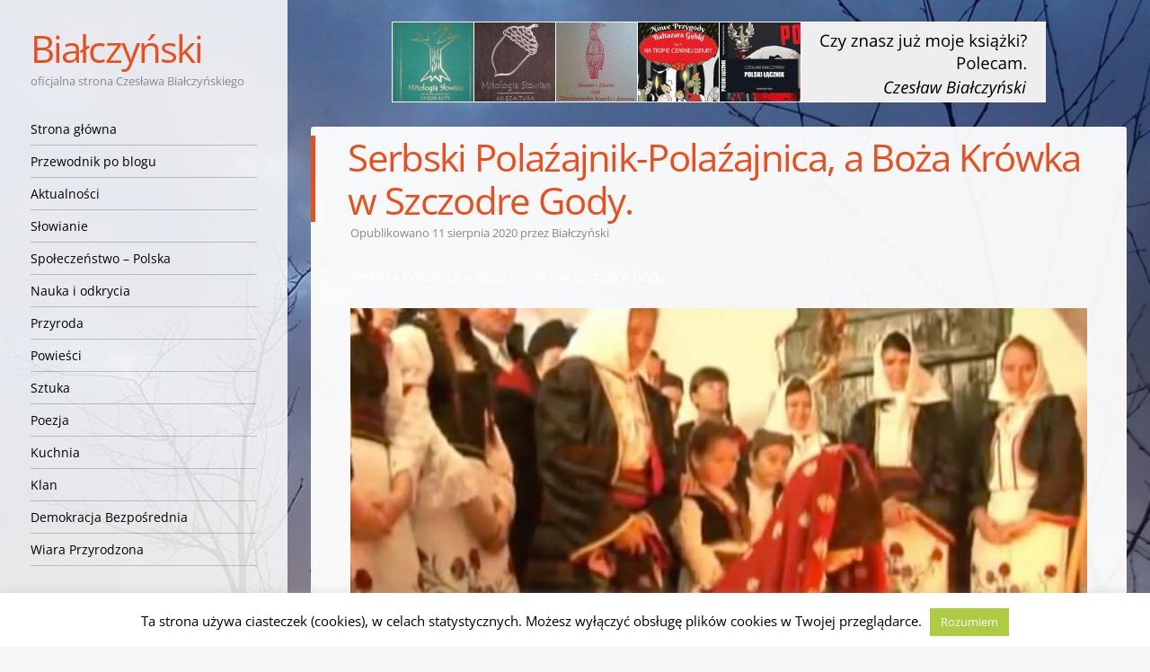

--- FILE ---
content_type: text/html; charset=UTF-8
request_url: https://bialczynski.pl/2020/08/11/serbski-polazajnik-polazajnica-a-boza-krowka-w-szczodre-gody/
body_size: 24196
content:
<!DOCTYPE html>
<html lang="pl-PL">
<head>
<meta charset="UTF-8" />
<meta name="viewport" content="width=device-width" />
<title>Serbski Polaźajnik-Polaźajnica, a Boża Krówka w Szczodre Gody. | Białczyński</title>
<link rel="profile" href="https://gmpg.org/xfn/11" />
<link rel="pingback" href="https://bialczynski.pl/xmlrpc.php" />
<!--[if lt IE 9]>
<script src="https://bialczynski.pl/wp-content/themes/confit/js/html5.js" type="text/javascript"></script>
<![endif]-->
<link rel="preload" href="https://bialczynski.pl/wp-content/themes/confit-child/fonts/open-sans-v29-latin-ext_latin-regular.woff2" crossorigin="anonymous" as="font" type="font/woff2">
<link rel="preload" href="https://bialczynski.pl/wp-content/themes/confit-child/fonts/open-sans-v29-latin-ext_latin-700.woff2" crossorigin="anonymous" as="font" type="font/woff2">
<link rel="preload" href="https://bialczynski.pl/wp-content/themes/confit-child/fonts/open-sans-v29-latin-ext_latin-italic.woff2" crossorigin="anonymous" as="font" type="font/woff2">

<title>Serbski Polaźajnik-Polaźajnica, a Boża Krówka w Szczodre Gody. | Białczyński</title>
<meta name='robots' content='max-image-preview:large' />
	<style>img:is([sizes="auto" i], [sizes^="auto," i]) { contain-intrinsic-size: 3000px 1500px }</style>
	
<!-- This site is optimized with the Yoast SEO plugin v11.6 - https://yoast.com/wordpress/plugins/seo/ -->
<meta name="description" content="Serbska Polaźnica a Boża Krówka w Szczodre Gody."/>
<link rel="canonical" href="https://bialczynski.pl/2020/08/11/serbski-polazajnik-polazajnica-a-boza-krowka-w-szczodre-gody/" />
<meta property="og:locale" content="pl_PL" />
<meta property="og:type" content="article" />
<meta property="og:title" content="Serbski Polaźajnik-Polaźajnica, a Boża Krówka w Szczodre Gody. | Białczyński" />
<meta property="og:description" content="Serbska Polaźnica a Boża Krówka w Szczodre Gody." />
<meta property="og:url" content="https://bialczynski.pl/2020/08/11/serbski-polazajnik-polazajnica-a-boza-krowka-w-szczodre-gody/" />
<meta property="og:site_name" content="Białczyński" />
<meta property="article:publisher" content="https://www.facebook.com/bialczynski" />
<meta property="article:tag" content="słowiańska duchowość" />
<meta property="article:tag" content="Słowiańska Wiara Przyrody" />
<meta property="article:tag" content="Słowiańska Wiara Przyrodzona" />
<meta property="article:section" content="Słowianie" />
<meta property="article:published_time" content="2020-08-11T06:24:05+02:00" />
<meta property="article:modified_time" content="2020-08-10T15:27:12+02:00" />
<meta property="og:updated_time" content="2020-08-10T15:27:12+02:00" />
<meta property="og:image" content="https://bialczynski.pl/wp-content/uploads/2020/08/polozajnik-13.png" />
<meta property="og:image:secure_url" content="https://bialczynski.pl/wp-content/uploads/2020/08/polozajnik-13.png" />
<meta name="twitter:card" content="summary" />
<meta name="twitter:description" content="Serbska Polaźnica a Boża Krówka w Szczodre Gody." />
<meta name="twitter:title" content="Serbski Polaźajnik-Polaźajnica, a Boża Krówka w Szczodre Gody. | Białczyński" />
<meta name="twitter:image" content="https://bialczynski.pl/wp-content/uploads/2020/08/polozajnik-13.png" />
<script type='application/ld+json' class='yoast-schema-graph yoast-schema-graph--main'>{"@context":"https://schema.org","@graph":[{"@type":["Person","Organization"],"@id":"https://bialczynski.pl/#/schema/person/7e09012f0b9b1362c4a99f0d13cf86f2","name":"Bia\u0142czy\u0144ski","image":{"@type":"ImageObject","@id":"https://bialczynski.pl/#personlogo","url":"https://secure.gravatar.com/avatar/b731aee33028d2987a9464c4275ee758?s=96&d=identicon&r=g","caption":"Bia\u0142czy\u0144ski"},"logo":{"@id":"https://bialczynski.pl/#personlogo"},"sameAs":[]},{"@type":"WebSite","@id":"https://bialczynski.pl/#website","url":"https://bialczynski.pl/","name":"Bia\u0142czy\u0144ski","publisher":{"@id":"https://bialczynski.pl/#/schema/person/7e09012f0b9b1362c4a99f0d13cf86f2"},"potentialAction":{"@type":"SearchAction","target":"https://bialczynski.pl/?s={search_term_string}","query-input":"required name=search_term_string"}},{"@type":"ImageObject","@id":"https://bialczynski.pl/2020/08/11/serbski-polazajnik-polazajnica-a-boza-krowka-w-szczodre-gody/#primaryimage","url":"https://bialczynski.pl/wp-content/uploads/2020/08/polozajnik-13.png","width":1188,"height":816},{"@type":"WebPage","@id":"https://bialczynski.pl/2020/08/11/serbski-polazajnik-polazajnica-a-boza-krowka-w-szczodre-gody/#webpage","url":"https://bialczynski.pl/2020/08/11/serbski-polazajnik-polazajnica-a-boza-krowka-w-szczodre-gody/","inLanguage":"pl-PL","name":"Serbski Pola\u017aajnik-Pola\u017aajnica, a Bo\u017ca Kr\u00f3wka w Szczodre Gody. | Bia\u0142czy\u0144ski","isPartOf":{"@id":"https://bialczynski.pl/#website"},"primaryImageOfPage":{"@id":"https://bialczynski.pl/2020/08/11/serbski-polazajnik-polazajnica-a-boza-krowka-w-szczodre-gody/#primaryimage"},"datePublished":"2020-08-11T06:24:05+02:00","dateModified":"2020-08-10T15:27:12+02:00","description":"Serbska Pola\u017anica a Bo\u017ca Kr\u00f3wka w Szczodre Gody.","breadcrumb":{"@id":"https://bialczynski.pl/2020/08/11/serbski-polazajnik-polazajnica-a-boza-krowka-w-szczodre-gody/#breadcrumb"}},{"@type":"BreadcrumbList","@id":"https://bialczynski.pl/2020/08/11/serbski-polazajnik-polazajnica-a-boza-krowka-w-szczodre-gody/#breadcrumb","itemListElement":[{"@type":"ListItem","position":1,"item":{"@type":"WebPage","@id":"https://bialczynski.pl/","url":"https://bialczynski.pl/","name":"Bia\u0142czy\u0144ski"}},{"@type":"ListItem","position":2,"item":{"@type":"WebPage","@id":"https://bialczynski.pl/2020/08/11/serbski-polazajnik-polazajnica-a-boza-krowka-w-szczodre-gody/","url":"https://bialczynski.pl/2020/08/11/serbski-polazajnik-polazajnica-a-boza-krowka-w-szczodre-gody/","name":"Serbski Pola\u017aajnik-Pola\u017aajnica, a Bo\u017ca Kr\u00f3wka w Szczodre Gody."}}]},{"@type":"Article","@id":"https://bialczynski.pl/2020/08/11/serbski-polazajnik-polazajnica-a-boza-krowka-w-szczodre-gody/#article","isPartOf":{"@id":"https://bialczynski.pl/2020/08/11/serbski-polazajnik-polazajnica-a-boza-krowka-w-szczodre-gody/#webpage"},"author":{"@id":"https://bialczynski.pl/#/schema/person/7e09012f0b9b1362c4a99f0d13cf86f2"},"headline":"Serbski Pola\u017aajnik-Pola\u017aajnica, a Bo\u017ca Kr\u00f3wka w Szczodre Gody.","datePublished":"2020-08-11T06:24:05+02:00","dateModified":"2020-08-10T15:27:12+02:00","commentCount":0,"mainEntityOfPage":{"@id":"https://bialczynski.pl/2020/08/11/serbski-polazajnik-polazajnica-a-boza-krowka-w-szczodre-gody/#webpage"},"publisher":{"@id":"https://bialczynski.pl/#/schema/person/7e09012f0b9b1362c4a99f0d13cf86f2"},"image":{"@id":"https://bialczynski.pl/2020/08/11/serbski-polazajnik-polazajnica-a-boza-krowka-w-szczodre-gody/#primaryimage"},"keywords":"s\u0142owia\u0144ska duchowo\u015b\u0107,S\u0142owia\u0144ska Wiara Przyrody,S\u0142owia\u0144ska Wiara Przyrodzona","articleSection":"S\u0142owianie,Spo\u0142ecze\u0144stwo - Polska,Wiara Przyrodzona"}]}</script>
<!-- / Yoast SEO plugin. -->

<link rel="alternate" type="application/rss+xml" title="Białczyński &raquo; Kanał z wpisami" href="https://bialczynski.pl/feed/" />
<link rel="alternate" type="application/rss+xml" title="Białczyński &raquo; Kanał z komentarzami" href="https://bialczynski.pl/comments/feed/" />
<link rel="alternate" type="application/rss+xml" title="Białczyński &raquo; Serbski Polaźajnik-Polaźajnica, a Boża Krówka w Szczodre Gody. Kanał z komentarzami" href="https://bialczynski.pl/2020/08/11/serbski-polazajnik-polazajnica-a-boza-krowka-w-szczodre-gody/feed/" />
		<!-- This site uses the Google Analytics by ExactMetrics plugin v8.5.0 - Using Analytics tracking - https://www.exactmetrics.com/ -->
							<script src="//www.googletagmanager.com/gtag/js?id=G-RF94JGCWMM"  data-cfasync="false" data-wpfc-render="false" type="text/javascript" async></script>
			<script data-cfasync="false" data-wpfc-render="false" type="text/javascript">
				var em_version = '8.5.0';
				var em_track_user = true;
				var em_no_track_reason = '';
								var ExactMetricsDefaultLocations = {"page_location":"https:\/\/bialczynski.pl\/2020\/08\/11\/serbski-polazajnik-polazajnica-a-boza-krowka-w-szczodre-gody\/"};
				if ( typeof ExactMetricsPrivacyGuardFilter === 'function' ) {
					var ExactMetricsLocations = (typeof ExactMetricsExcludeQuery === 'object') ? ExactMetricsPrivacyGuardFilter( ExactMetricsExcludeQuery ) : ExactMetricsPrivacyGuardFilter( ExactMetricsDefaultLocations );
				} else {
					var ExactMetricsLocations = (typeof ExactMetricsExcludeQuery === 'object') ? ExactMetricsExcludeQuery : ExactMetricsDefaultLocations;
				}

								var disableStrs = [
										'ga-disable-G-RF94JGCWMM',
									];

				/* Function to detect opted out users */
				function __gtagTrackerIsOptedOut() {
					for (var index = 0; index < disableStrs.length; index++) {
						if (document.cookie.indexOf(disableStrs[index] + '=true') > -1) {
							return true;
						}
					}

					return false;
				}

				/* Disable tracking if the opt-out cookie exists. */
				if (__gtagTrackerIsOptedOut()) {
					for (var index = 0; index < disableStrs.length; index++) {
						window[disableStrs[index]] = true;
					}
				}

				/* Opt-out function */
				function __gtagTrackerOptout() {
					for (var index = 0; index < disableStrs.length; index++) {
						document.cookie = disableStrs[index] + '=true; expires=Thu, 31 Dec 2099 23:59:59 UTC; path=/';
						window[disableStrs[index]] = true;
					}
				}

				if ('undefined' === typeof gaOptout) {
					function gaOptout() {
						__gtagTrackerOptout();
					}
				}
								window.dataLayer = window.dataLayer || [];

				window.ExactMetricsDualTracker = {
					helpers: {},
					trackers: {},
				};
				if (em_track_user) {
					function __gtagDataLayer() {
						dataLayer.push(arguments);
					}

					function __gtagTracker(type, name, parameters) {
						if (!parameters) {
							parameters = {};
						}

						if (parameters.send_to) {
							__gtagDataLayer.apply(null, arguments);
							return;
						}

						if (type === 'event') {
														parameters.send_to = exactmetrics_frontend.v4_id;
							var hookName = name;
							if (typeof parameters['event_category'] !== 'undefined') {
								hookName = parameters['event_category'] + ':' + name;
							}

							if (typeof ExactMetricsDualTracker.trackers[hookName] !== 'undefined') {
								ExactMetricsDualTracker.trackers[hookName](parameters);
							} else {
								__gtagDataLayer('event', name, parameters);
							}
							
						} else {
							__gtagDataLayer.apply(null, arguments);
						}
					}

					__gtagTracker('js', new Date());
					__gtagTracker('set', {
						'developer_id.dNDMyYj': true,
											});
					if ( ExactMetricsLocations.page_location ) {
						__gtagTracker('set', ExactMetricsLocations);
					}
										__gtagTracker('config', 'G-RF94JGCWMM', {"forceSSL":"true"} );
															window.gtag = __gtagTracker;										(function () {
						/* https://developers.google.com/analytics/devguides/collection/analyticsjs/ */
						/* ga and __gaTracker compatibility shim. */
						var noopfn = function () {
							return null;
						};
						var newtracker = function () {
							return new Tracker();
						};
						var Tracker = function () {
							return null;
						};
						var p = Tracker.prototype;
						p.get = noopfn;
						p.set = noopfn;
						p.send = function () {
							var args = Array.prototype.slice.call(arguments);
							args.unshift('send');
							__gaTracker.apply(null, args);
						};
						var __gaTracker = function () {
							var len = arguments.length;
							if (len === 0) {
								return;
							}
							var f = arguments[len - 1];
							if (typeof f !== 'object' || f === null || typeof f.hitCallback !== 'function') {
								if ('send' === arguments[0]) {
									var hitConverted, hitObject = false, action;
									if ('event' === arguments[1]) {
										if ('undefined' !== typeof arguments[3]) {
											hitObject = {
												'eventAction': arguments[3],
												'eventCategory': arguments[2],
												'eventLabel': arguments[4],
												'value': arguments[5] ? arguments[5] : 1,
											}
										}
									}
									if ('pageview' === arguments[1]) {
										if ('undefined' !== typeof arguments[2]) {
											hitObject = {
												'eventAction': 'page_view',
												'page_path': arguments[2],
											}
										}
									}
									if (typeof arguments[2] === 'object') {
										hitObject = arguments[2];
									}
									if (typeof arguments[5] === 'object') {
										Object.assign(hitObject, arguments[5]);
									}
									if ('undefined' !== typeof arguments[1].hitType) {
										hitObject = arguments[1];
										if ('pageview' === hitObject.hitType) {
											hitObject.eventAction = 'page_view';
										}
									}
									if (hitObject) {
										action = 'timing' === arguments[1].hitType ? 'timing_complete' : hitObject.eventAction;
										hitConverted = mapArgs(hitObject);
										__gtagTracker('event', action, hitConverted);
									}
								}
								return;
							}

							function mapArgs(args) {
								var arg, hit = {};
								var gaMap = {
									'eventCategory': 'event_category',
									'eventAction': 'event_action',
									'eventLabel': 'event_label',
									'eventValue': 'event_value',
									'nonInteraction': 'non_interaction',
									'timingCategory': 'event_category',
									'timingVar': 'name',
									'timingValue': 'value',
									'timingLabel': 'event_label',
									'page': 'page_path',
									'location': 'page_location',
									'title': 'page_title',
									'referrer' : 'page_referrer',
								};
								for (arg in args) {
																		if (!(!args.hasOwnProperty(arg) || !gaMap.hasOwnProperty(arg))) {
										hit[gaMap[arg]] = args[arg];
									} else {
										hit[arg] = args[arg];
									}
								}
								return hit;
							}

							try {
								f.hitCallback();
							} catch (ex) {
							}
						};
						__gaTracker.create = newtracker;
						__gaTracker.getByName = newtracker;
						__gaTracker.getAll = function () {
							return [];
						};
						__gaTracker.remove = noopfn;
						__gaTracker.loaded = true;
						window['__gaTracker'] = __gaTracker;
					})();
									} else {
										console.log("");
					(function () {
						function __gtagTracker() {
							return null;
						}

						window['__gtagTracker'] = __gtagTracker;
						window['gtag'] = __gtagTracker;
					})();
									}
			</script>
				<!-- / Google Analytics by ExactMetrics -->
		<!-- <link rel='stylesheet' id='wp-block-library-css' href='https://bialczynski.pl/wp-includes/css/dist/block-library/style.min.css?ver=6.7.4' type='text/css' media='all' /> -->
<link rel="stylesheet" type="text/css" href="//bialczynski.pl/wp-content/cache/wpfc-minified/g4ndfurl/7q78k.css" media="all"/>
<style id='classic-theme-styles-inline-css' type='text/css'>
/*! This file is auto-generated */
.wp-block-button__link{color:#fff;background-color:#32373c;border-radius:9999px;box-shadow:none;text-decoration:none;padding:calc(.667em + 2px) calc(1.333em + 2px);font-size:1.125em}.wp-block-file__button{background:#32373c;color:#fff;text-decoration:none}
</style>
<style id='global-styles-inline-css' type='text/css'>
:root{--wp--preset--aspect-ratio--square: 1;--wp--preset--aspect-ratio--4-3: 4/3;--wp--preset--aspect-ratio--3-4: 3/4;--wp--preset--aspect-ratio--3-2: 3/2;--wp--preset--aspect-ratio--2-3: 2/3;--wp--preset--aspect-ratio--16-9: 16/9;--wp--preset--aspect-ratio--9-16: 9/16;--wp--preset--color--black: #000000;--wp--preset--color--cyan-bluish-gray: #abb8c3;--wp--preset--color--white: #ffffff;--wp--preset--color--pale-pink: #f78da7;--wp--preset--color--vivid-red: #cf2e2e;--wp--preset--color--luminous-vivid-orange: #ff6900;--wp--preset--color--luminous-vivid-amber: #fcb900;--wp--preset--color--light-green-cyan: #7bdcb5;--wp--preset--color--vivid-green-cyan: #00d084;--wp--preset--color--pale-cyan-blue: #8ed1fc;--wp--preset--color--vivid-cyan-blue: #0693e3;--wp--preset--color--vivid-purple: #9b51e0;--wp--preset--gradient--vivid-cyan-blue-to-vivid-purple: linear-gradient(135deg,rgba(6,147,227,1) 0%,rgb(155,81,224) 100%);--wp--preset--gradient--light-green-cyan-to-vivid-green-cyan: linear-gradient(135deg,rgb(122,220,180) 0%,rgb(0,208,130) 100%);--wp--preset--gradient--luminous-vivid-amber-to-luminous-vivid-orange: linear-gradient(135deg,rgba(252,185,0,1) 0%,rgba(255,105,0,1) 100%);--wp--preset--gradient--luminous-vivid-orange-to-vivid-red: linear-gradient(135deg,rgba(255,105,0,1) 0%,rgb(207,46,46) 100%);--wp--preset--gradient--very-light-gray-to-cyan-bluish-gray: linear-gradient(135deg,rgb(238,238,238) 0%,rgb(169,184,195) 100%);--wp--preset--gradient--cool-to-warm-spectrum: linear-gradient(135deg,rgb(74,234,220) 0%,rgb(151,120,209) 20%,rgb(207,42,186) 40%,rgb(238,44,130) 60%,rgb(251,105,98) 80%,rgb(254,248,76) 100%);--wp--preset--gradient--blush-light-purple: linear-gradient(135deg,rgb(255,206,236) 0%,rgb(152,150,240) 100%);--wp--preset--gradient--blush-bordeaux: linear-gradient(135deg,rgb(254,205,165) 0%,rgb(254,45,45) 50%,rgb(107,0,62) 100%);--wp--preset--gradient--luminous-dusk: linear-gradient(135deg,rgb(255,203,112) 0%,rgb(199,81,192) 50%,rgb(65,88,208) 100%);--wp--preset--gradient--pale-ocean: linear-gradient(135deg,rgb(255,245,203) 0%,rgb(182,227,212) 50%,rgb(51,167,181) 100%);--wp--preset--gradient--electric-grass: linear-gradient(135deg,rgb(202,248,128) 0%,rgb(113,206,126) 100%);--wp--preset--gradient--midnight: linear-gradient(135deg,rgb(2,3,129) 0%,rgb(40,116,252) 100%);--wp--preset--font-size--small: 13px;--wp--preset--font-size--medium: 20px;--wp--preset--font-size--large: 36px;--wp--preset--font-size--x-large: 42px;--wp--preset--spacing--20: 0.44rem;--wp--preset--spacing--30: 0.67rem;--wp--preset--spacing--40: 1rem;--wp--preset--spacing--50: 1.5rem;--wp--preset--spacing--60: 2.25rem;--wp--preset--spacing--70: 3.38rem;--wp--preset--spacing--80: 5.06rem;--wp--preset--shadow--natural: 6px 6px 9px rgba(0, 0, 0, 0.2);--wp--preset--shadow--deep: 12px 12px 50px rgba(0, 0, 0, 0.4);--wp--preset--shadow--sharp: 6px 6px 0px rgba(0, 0, 0, 0.2);--wp--preset--shadow--outlined: 6px 6px 0px -3px rgba(255, 255, 255, 1), 6px 6px rgba(0, 0, 0, 1);--wp--preset--shadow--crisp: 6px 6px 0px rgba(0, 0, 0, 1);}:where(.is-layout-flex){gap: 0.5em;}:where(.is-layout-grid){gap: 0.5em;}body .is-layout-flex{display: flex;}.is-layout-flex{flex-wrap: wrap;align-items: center;}.is-layout-flex > :is(*, div){margin: 0;}body .is-layout-grid{display: grid;}.is-layout-grid > :is(*, div){margin: 0;}:where(.wp-block-columns.is-layout-flex){gap: 2em;}:where(.wp-block-columns.is-layout-grid){gap: 2em;}:where(.wp-block-post-template.is-layout-flex){gap: 1.25em;}:where(.wp-block-post-template.is-layout-grid){gap: 1.25em;}.has-black-color{color: var(--wp--preset--color--black) !important;}.has-cyan-bluish-gray-color{color: var(--wp--preset--color--cyan-bluish-gray) !important;}.has-white-color{color: var(--wp--preset--color--white) !important;}.has-pale-pink-color{color: var(--wp--preset--color--pale-pink) !important;}.has-vivid-red-color{color: var(--wp--preset--color--vivid-red) !important;}.has-luminous-vivid-orange-color{color: var(--wp--preset--color--luminous-vivid-orange) !important;}.has-luminous-vivid-amber-color{color: var(--wp--preset--color--luminous-vivid-amber) !important;}.has-light-green-cyan-color{color: var(--wp--preset--color--light-green-cyan) !important;}.has-vivid-green-cyan-color{color: var(--wp--preset--color--vivid-green-cyan) !important;}.has-pale-cyan-blue-color{color: var(--wp--preset--color--pale-cyan-blue) !important;}.has-vivid-cyan-blue-color{color: var(--wp--preset--color--vivid-cyan-blue) !important;}.has-vivid-purple-color{color: var(--wp--preset--color--vivid-purple) !important;}.has-black-background-color{background-color: var(--wp--preset--color--black) !important;}.has-cyan-bluish-gray-background-color{background-color: var(--wp--preset--color--cyan-bluish-gray) !important;}.has-white-background-color{background-color: var(--wp--preset--color--white) !important;}.has-pale-pink-background-color{background-color: var(--wp--preset--color--pale-pink) !important;}.has-vivid-red-background-color{background-color: var(--wp--preset--color--vivid-red) !important;}.has-luminous-vivid-orange-background-color{background-color: var(--wp--preset--color--luminous-vivid-orange) !important;}.has-luminous-vivid-amber-background-color{background-color: var(--wp--preset--color--luminous-vivid-amber) !important;}.has-light-green-cyan-background-color{background-color: var(--wp--preset--color--light-green-cyan) !important;}.has-vivid-green-cyan-background-color{background-color: var(--wp--preset--color--vivid-green-cyan) !important;}.has-pale-cyan-blue-background-color{background-color: var(--wp--preset--color--pale-cyan-blue) !important;}.has-vivid-cyan-blue-background-color{background-color: var(--wp--preset--color--vivid-cyan-blue) !important;}.has-vivid-purple-background-color{background-color: var(--wp--preset--color--vivid-purple) !important;}.has-black-border-color{border-color: var(--wp--preset--color--black) !important;}.has-cyan-bluish-gray-border-color{border-color: var(--wp--preset--color--cyan-bluish-gray) !important;}.has-white-border-color{border-color: var(--wp--preset--color--white) !important;}.has-pale-pink-border-color{border-color: var(--wp--preset--color--pale-pink) !important;}.has-vivid-red-border-color{border-color: var(--wp--preset--color--vivid-red) !important;}.has-luminous-vivid-orange-border-color{border-color: var(--wp--preset--color--luminous-vivid-orange) !important;}.has-luminous-vivid-amber-border-color{border-color: var(--wp--preset--color--luminous-vivid-amber) !important;}.has-light-green-cyan-border-color{border-color: var(--wp--preset--color--light-green-cyan) !important;}.has-vivid-green-cyan-border-color{border-color: var(--wp--preset--color--vivid-green-cyan) !important;}.has-pale-cyan-blue-border-color{border-color: var(--wp--preset--color--pale-cyan-blue) !important;}.has-vivid-cyan-blue-border-color{border-color: var(--wp--preset--color--vivid-cyan-blue) !important;}.has-vivid-purple-border-color{border-color: var(--wp--preset--color--vivid-purple) !important;}.has-vivid-cyan-blue-to-vivid-purple-gradient-background{background: var(--wp--preset--gradient--vivid-cyan-blue-to-vivid-purple) !important;}.has-light-green-cyan-to-vivid-green-cyan-gradient-background{background: var(--wp--preset--gradient--light-green-cyan-to-vivid-green-cyan) !important;}.has-luminous-vivid-amber-to-luminous-vivid-orange-gradient-background{background: var(--wp--preset--gradient--luminous-vivid-amber-to-luminous-vivid-orange) !important;}.has-luminous-vivid-orange-to-vivid-red-gradient-background{background: var(--wp--preset--gradient--luminous-vivid-orange-to-vivid-red) !important;}.has-very-light-gray-to-cyan-bluish-gray-gradient-background{background: var(--wp--preset--gradient--very-light-gray-to-cyan-bluish-gray) !important;}.has-cool-to-warm-spectrum-gradient-background{background: var(--wp--preset--gradient--cool-to-warm-spectrum) !important;}.has-blush-light-purple-gradient-background{background: var(--wp--preset--gradient--blush-light-purple) !important;}.has-blush-bordeaux-gradient-background{background: var(--wp--preset--gradient--blush-bordeaux) !important;}.has-luminous-dusk-gradient-background{background: var(--wp--preset--gradient--luminous-dusk) !important;}.has-pale-ocean-gradient-background{background: var(--wp--preset--gradient--pale-ocean) !important;}.has-electric-grass-gradient-background{background: var(--wp--preset--gradient--electric-grass) !important;}.has-midnight-gradient-background{background: var(--wp--preset--gradient--midnight) !important;}.has-small-font-size{font-size: var(--wp--preset--font-size--small) !important;}.has-medium-font-size{font-size: var(--wp--preset--font-size--medium) !important;}.has-large-font-size{font-size: var(--wp--preset--font-size--large) !important;}.has-x-large-font-size{font-size: var(--wp--preset--font-size--x-large) !important;}
:where(.wp-block-post-template.is-layout-flex){gap: 1.25em;}:where(.wp-block-post-template.is-layout-grid){gap: 1.25em;}
:where(.wp-block-columns.is-layout-flex){gap: 2em;}:where(.wp-block-columns.is-layout-grid){gap: 2em;}
:root :where(.wp-block-pullquote){font-size: 1.5em;line-height: 1.6;}
</style>
<!-- <link rel='stylesheet' id='cookie-law-info-css' href='https://bialczynski.pl/wp-content/plugins/cookie-law-info/public/css/cookie-law-info-public.css?ver=2.1.2' type='text/css' media='all' /> -->
<!-- <link rel='stylesheet' id='cookie-law-info-gdpr-css' href='https://bialczynski.pl/wp-content/plugins/cookie-law-info/public/css/cookie-law-info-gdpr.css?ver=2.1.2' type='text/css' media='all' /> -->
<!-- <link rel='stylesheet' id='email-subscribers-css' href='https://bialczynski.pl/wp-content/plugins/email-subscribers/lite/public/css/email-subscribers-public.css?ver=5.3.17' type='text/css' media='all' /> -->
<!-- <link rel='stylesheet' id='stcr-font-awesome-css' href='https://bialczynski.pl/wp-content/plugins/subscribe-to-comments-reloaded/includes/css/font-awesome.min.css?ver=6.7.4' type='text/css' media='all' /> -->
<!-- <link rel='stylesheet' id='wp-postratings-css' href='https://bialczynski.pl/wp-content/plugins/wp-postratings/css/postratings-css.css?ver=1.91.2' type='text/css' media='all' /> -->
<!-- <link rel='stylesheet' id='parent-style-css' href='https://bialczynski.pl/wp-content/themes/confit/style.css?ver=6.7.4' type='text/css' media='all' /> -->
<!-- <link rel='stylesheet' id='lightbox-style-css' href='https://bialczynski.pl/wp-content/themes/confit-child/css/lightbox.min.css?ver=6.7.4' type='text/css' media='all' /> -->
<!-- <link rel='stylesheet' id='slider-style-css' href='https://bialczynski.pl/wp-content/themes/confit-child/css/unslider.css?ver=6.7.4' type='text/css' media='all' /> -->
<!-- <link rel='stylesheet' id='style-css' href='https://bialczynski.pl/wp-content/themes/confit-child/style.css?ver=6.7.4' type='text/css' media='all' /> -->
<link rel="stylesheet" type="text/css" href="//bialczynski.pl/wp-content/cache/wpfc-minified/7vin5cqy/7ta8p.css" media="all"/>
<style id='akismet-widget-style-inline-css' type='text/css'>

			.a-stats {
				--akismet-color-mid-green: #357b49;
				--akismet-color-white: #fff;
				--akismet-color-light-grey: #f6f7f7;

				max-width: 350px;
				width: auto;
			}

			.a-stats * {
				all: unset;
				box-sizing: border-box;
			}

			.a-stats strong {
				font-weight: 600;
			}

			.a-stats a.a-stats__link,
			.a-stats a.a-stats__link:visited,
			.a-stats a.a-stats__link:active {
				background: var(--akismet-color-mid-green);
				border: none;
				box-shadow: none;
				border-radius: 8px;
				color: var(--akismet-color-white);
				cursor: pointer;
				display: block;
				font-family: -apple-system, BlinkMacSystemFont, 'Segoe UI', 'Roboto', 'Oxygen-Sans', 'Ubuntu', 'Cantarell', 'Helvetica Neue', sans-serif;
				font-weight: 500;
				padding: 12px;
				text-align: center;
				text-decoration: none;
				transition: all 0.2s ease;
			}

			/* Extra specificity to deal with TwentyTwentyOne focus style */
			.widget .a-stats a.a-stats__link:focus {
				background: var(--akismet-color-mid-green);
				color: var(--akismet-color-white);
				text-decoration: none;
			}

			.a-stats a.a-stats__link:hover {
				filter: brightness(110%);
				box-shadow: 0 4px 12px rgba(0, 0, 0, 0.06), 0 0 2px rgba(0, 0, 0, 0.16);
			}

			.a-stats .count {
				color: var(--akismet-color-white);
				display: block;
				font-size: 1.5em;
				line-height: 1.4;
				padding: 0 13px;
				white-space: nowrap;
			}
		
</style>
<!-- <link rel='stylesheet' id='heateor_sss_frontend_css-css' href='https://bialczynski.pl/wp-content/plugins/sassy-social-share/public/css/sassy-social-share-public.css?ver=3.3.74' type='text/css' media='all' /> -->
<link rel="stylesheet" type="text/css" href="//bialczynski.pl/wp-content/cache/wpfc-minified/5k9dae9/bs.css" media="all"/>
<style id='heateor_sss_frontend_css-inline-css' type='text/css'>
.heateor_sss_button_instagram span.heateor_sss_svg,a.heateor_sss_instagram span.heateor_sss_svg{background:radial-gradient(circle at 30% 107%,#fdf497 0,#fdf497 5%,#fd5949 45%,#d6249f 60%,#285aeb 90%)}.heateor_sss_horizontal_sharing .heateor_sss_svg,.heateor_sss_standard_follow_icons_container .heateor_sss_svg{color:#fff;border-width:0px;border-style:solid;border-color:transparent}.heateor_sss_horizontal_sharing .heateorSssTCBackground{color:#666}.heateor_sss_horizontal_sharing span.heateor_sss_svg:hover,.heateor_sss_standard_follow_icons_container span.heateor_sss_svg:hover{border-color:transparent;}.heateor_sss_vertical_sharing span.heateor_sss_svg,.heateor_sss_floating_follow_icons_container span.heateor_sss_svg{color:#fff;border-width:0px;border-style:solid;border-color:transparent;}.heateor_sss_vertical_sharing .heateorSssTCBackground{color:#666;}.heateor_sss_vertical_sharing span.heateor_sss_svg:hover,.heateor_sss_floating_follow_icons_container span.heateor_sss_svg:hover{border-color:transparent;}@media screen and (max-width:783px) {.heateor_sss_vertical_sharing{display:none!important}}
</style>
<script src='//bialczynski.pl/wp-content/cache/wpfc-minified/fga4i3f4/7qn7c.js' type="text/javascript"></script>
<!-- <script type="text/javascript" src="https://bialczynski.pl/wp-includes/js/jquery/jquery.min.js?ver=3.7.1" id="jquery-core-js"></script> -->
<!-- <script type="text/javascript" src="https://bialczynski.pl/wp-includes/js/jquery/jquery-migrate.min.js?ver=3.4.1" id="jquery-migrate-js"></script> -->
<!-- <script type="text/javascript" src="https://bialczynski.pl/wp-content/plugins/ajax-comment-loading-fixed/js/google-acl.js?ver=1" id="google-ajax-comment-loading-js"></script> -->
<!-- <script type="text/javascript" src="https://bialczynski.pl/wp-content/plugins/google-analytics-dashboard-for-wp/assets/js/frontend-gtag.min.js?ver=8.5.0" id="exactmetrics-frontend-script-js" async="async" data-wp-strategy="async"></script> -->
<script data-cfasync="false" data-wpfc-render="false" type="text/javascript" id='exactmetrics-frontend-script-js-extra'>/* <![CDATA[ */
var exactmetrics_frontend = {"js_events_tracking":"true","download_extensions":"doc,pdf,ppt,zip,xls,docx,pptx,xlsx","inbound_paths":"[{\"path\":\"\\\/go\\\/\",\"label\":\"affiliate\"},{\"path\":\"\\\/recommend\\\/\",\"label\":\"affiliate\"}]","home_url":"https:\/\/bialczynski.pl","hash_tracking":"false","v4_id":"G-RF94JGCWMM"};/* ]]> */
</script>
<script type="text/javascript" id="cookie-law-info-js-extra">
/* <![CDATA[ */
var Cli_Data = {"nn_cookie_ids":[],"cookielist":[],"non_necessary_cookies":[],"ccpaEnabled":"","ccpaRegionBased":"","ccpaBarEnabled":"","strictlyEnabled":["necessary","obligatoire"],"ccpaType":"gdpr","js_blocking":"","custom_integration":"","triggerDomRefresh":"","secure_cookies":""};
var cli_cookiebar_settings = {"animate_speed_hide":"500","animate_speed_show":"500","background":"#fff","border":"#444","border_on":"","button_1_button_colour":"#abcc43","button_1_button_hover":"#89a336","button_1_link_colour":"#fff","button_1_as_button":"1","button_1_new_win":"","button_2_button_colour":"#333","button_2_button_hover":"#292929","button_2_link_colour":"#444","button_2_as_button":"","button_2_hidebar":"","button_3_button_colour":"#000","button_3_button_hover":"#000000","button_3_link_colour":"#fff","button_3_as_button":"1","button_3_new_win":"","button_4_button_colour":"#000","button_4_button_hover":"#000000","button_4_link_colour":"#fff","button_4_as_button":"1","button_7_button_colour":"#61a229","button_7_button_hover":"#4e8221","button_7_link_colour":"#fff","button_7_as_button":"1","button_7_new_win":"","font_family":"inherit","header_fix":"","notify_animate_hide":"1","notify_animate_show":"","notify_div_id":"#cookie-law-info-bar","notify_position_horizontal":"right","notify_position_vertical":"bottom","scroll_close":"","scroll_close_reload":"","accept_close_reload":"","reject_close_reload":"","showagain_tab":"","showagain_background":"#fff","showagain_border":"#000","showagain_div_id":"#cookie-law-info-again","showagain_x_position":"100px","text":"#000","show_once_yn":"","show_once":"10000","logging_on":"","as_popup":"","popup_overlay":"1","bar_heading_text":"","cookie_bar_as":"banner","popup_showagain_position":"bottom-right","widget_position":"left"};
var log_object = {"ajax_url":"https:\/\/bialczynski.pl\/wp-admin\/admin-ajax.php"};
/* ]]> */
</script>
<script src='//bialczynski.pl/wp-content/cache/wpfc-minified/g0czlu15/bs.js' type="text/javascript"></script>
<!-- <script type="text/javascript" src="https://bialczynski.pl/wp-content/plugins/cookie-law-info/public/js/cookie-law-info-public.js?ver=2.1.2" id="cookie-law-info-js"></script> -->
<!-- <script type="text/javascript" src="https://bialczynski.pl/wp-content/plugins/sticky-menu-or-anything-on-scroll/assets/js/jq-sticky-anything.min.js?ver=2.1.1" id="stickyAnythingLib-js"></script> -->
<!-- <script type="text/javascript" src="https://bialczynski.pl/wp-content/themes/confit-child/js/small-menu.js?ver=1.0" id="small-menu-child-js"></script> -->
<link rel="https://api.w.org/" href="https://bialczynski.pl/wp-json/" /><link rel="alternate" title="JSON" type="application/json" href="https://bialczynski.pl/wp-json/wp/v2/posts/108980" /><link rel="EditURI" type="application/rsd+xml" title="RSD" href="https://bialczynski.pl/xmlrpc.php?rsd" />
<link rel='shortlink' href='https://bialczynski.pl/?p=108980' />
<link rel="alternate" title="oEmbed (JSON)" type="application/json+oembed" href="https://bialczynski.pl/wp-json/oembed/1.0/embed?url=https%3A%2F%2Fbialczynski.pl%2F2020%2F08%2F11%2Fserbski-polazajnik-polazajnica-a-boza-krowka-w-szczodre-gody%2F" />
<link rel="alternate" title="oEmbed (XML)" type="text/xml+oembed" href="https://bialczynski.pl/wp-json/oembed/1.0/embed?url=https%3A%2F%2Fbialczynski.pl%2F2020%2F08%2F11%2Fserbski-polazajnik-polazajnica-a-boza-krowka-w-szczodre-gody%2F&#038;format=xml" />
<style type="text/css">.recentcomments a{display:inline !important;padding:0 !important;margin:0 !important;}</style><style type="text/css" id="custom-background-css">
	body.custom-background { background-image: url('https://bialczynski.pl/wp-content/uploads/2013/05/dsc00329-zegocina-przybycie-bogc3b3w-zachc3b3d-3obr-prawo.jpg'); background-repeat: no-repeat; background-position: top center; background-attachment: fixed; }
	</style>
<meta name="fragment" content="!" />
<script type="text/javascript">
	ajaxurl = 'https://bialczynski.pl/wp-admin/admin-ajax.php';
	gpid = '108980';
	cpage = ''
</script>
</head>
<body class="post-template-default single single-post postid-108980 single-format-standard custom-background">

<div id="wrapper">
	<div id="page" class="hfeed site">
				<header id="masthead" class="site-header" role="banner">

			
			
			<hgroup>
				<h1 class="site-title"><a href="https://bialczynski.pl/" title="Białczyński" rel="home">Białczyński</a></h1>
				<h2 class="site-description">oficjalna strona Czesława Białczyńskiego</h2>
			</hgroup>

			<nav role="navigation" class="site-navigation main-small-navigation">
				<h1 class="assistive-text">Nawigacja</h1>
				<div class="assistive-text skip-link"><a href="#content" title="Przejdź do treści">Przejdź do treści</a></div>

				<div class="menu-main-menu-container"><ul id="menu-main-menu" class="menu"><li id="menu-item-65515" class="menu-item menu-item-type-custom menu-item-object-custom menu-item-home menu-item-65515"><a href="https://bialczynski.pl/">Strona główna</a></li>
<li id="menu-item-65514" class="menu-item menu-item-type-post_type menu-item-object-page menu-item-65514"><a href="https://bialczynski.pl/przewodnik/">Przewodnik po blogu</a></li>
<li id="menu-item-67093" class="menu-item menu-item-type-taxonomy menu-item-object-category menu-item-67093"><a href="https://bialczynski.pl/category/aktualnosci/">Aktualności</a></li>
<li id="menu-item-67071" class="menu-item menu-item-type-taxonomy menu-item-object-category current-post-ancestor current-menu-parent current-post-parent menu-item-67071"><a href="https://bialczynski.pl/category/slowianie/">Słowianie</a></li>
<li id="menu-item-67072" class="menu-item menu-item-type-taxonomy menu-item-object-category current-post-ancestor current-menu-parent current-post-parent menu-item-67072"><a href="https://bialczynski.pl/category/spoleczenstwo-polska/">Społeczeństwo &#8211; Polska</a></li>
<li id="menu-item-67067" class="menu-item menu-item-type-taxonomy menu-item-object-category menu-item-67067"><a href="https://bialczynski.pl/category/nauka-i-odkrycia/">Nauka i odkrycia</a></li>
<li id="menu-item-67070" class="menu-item menu-item-type-taxonomy menu-item-object-category menu-item-67070"><a href="https://bialczynski.pl/category/przyroda/">Przyroda</a></li>
<li id="menu-item-67069" class="menu-item menu-item-type-taxonomy menu-item-object-category menu-item-67069"><a href="https://bialczynski.pl/category/powiesci/">Powieści</a></li>
<li id="menu-item-67073" class="menu-item menu-item-type-taxonomy menu-item-object-category menu-item-67073"><a href="https://bialczynski.pl/category/sztuka/">Sztuka</a></li>
<li id="menu-item-67068" class="menu-item menu-item-type-taxonomy menu-item-object-category menu-item-67068"><a href="https://bialczynski.pl/category/poezja/">Poezja</a></li>
<li id="menu-item-67066" class="menu-item menu-item-type-taxonomy menu-item-object-category menu-item-67066"><a href="https://bialczynski.pl/category/kuchnia/">Kuchnia</a></li>
<li id="menu-item-67065" class="menu-item menu-item-type-taxonomy menu-item-object-category menu-item-67065"><a href="https://bialczynski.pl/category/klan/">Klan</a></li>
<li id="menu-item-99264" class="menu-item menu-item-type-taxonomy menu-item-object-category menu-item-99264"><a href="https://bialczynski.pl/category/demokracja-bezposrednia/">Demokracja Bezpośrednia</a></li>
<li id="menu-item-99265" class="menu-item menu-item-type-taxonomy menu-item-object-category current-post-ancestor current-menu-parent current-post-parent menu-item-99265"><a href="https://bialczynski.pl/category/wiara-przyrodzona/">Wiara Przyrodzona</a></li>
</ul></div>			</nav><!-- .site-navigation .main-navigation -->
		</header><!-- #masthead .site-header -->

		<div id="main" class="site-main">		<div id="primary" class="content-area">
			<div id="content" class="site-content" role="main">
             
			<div class="mybooks">
				<div class="banner2 unslider">
					<ul>
						<li>
							<a href="https://slowianskieslowo.pl/pl/producer/Slovianskie-Slovo/6" target="_blank">
								<img src="https://bialczynski.pl/wp-content/uploads/2016/09/bialczynski-ad-2.png" class="img-responsive" width="728" height="90" />
							</a>
						</li>
					</ul>
				</div>
			</div>

			
					<nav role="navigation" id="nav-above" class="site-navigation post-navigation">
		<h1 class="assistive-text">Nawigacja wpisu</h1>

	
		<div class="nav-previous"><a href="https://bialczynski.pl/2020/08/10/wyniki-prac-podkomisji-smolenskiej-dwie-eksplozje-w-tu-154-z-lechem-kaczynskim-na-pokladzie/" rel="prev"><span class="meta-nav">&larr;</span> 1. Wyniki prac Podkomisji Smoleńskiej. Dwie eksplozje w TU-154 z Lechem Kaczyńskim na pokładzie; 2. eMisja Tv: &#8222;Najpierw kaganiec, potem obroża i smycz&#8221; &#8211; Komentarz Konieczny!; 3. Jerzy Zięba z Archiwum 2018 &#8211; Z moją dedykacją dla medialnych pajaców, którzy pieją hymny o szczepionce na covid 19.</a></div>		<div class="nav-next"><a href="https://bialczynski.pl/2020/08/11/tagen-tv-dr-franc-zalewski-tajemnice-budowy-piramid/" rel="next">Tagen TV: Dr Franc Zalewski &#8211; Tajemnice budowy piramid <span class="meta-nav">&rarr;</span></a></div>
	
	</nav><!-- #nav-above -->
	
				
<article id="post-108980" class="post-108980 post type-post status-publish format-standard hentry category-slowianie category-spoleczenstwo-polska category-wiara-przyrodzona tag-slowianska-duchowosc tag-slowianska-wiara-przyrody tag-slowianska-wiara-przyrodzona">
	<header class="entry-header">
		<h1 class="entry-title">Serbski Polaźajnik-Polaźajnica, a Boża Krówka w Szczodre Gody.</h1>

		<div class="entry-meta">
		Opublikowano <a href="https://bialczynski.pl/2020/08/11/serbski-polazajnik-polazajnica-a-boza-krowka-w-szczodre-gody/" title="08:24" rel="bookmark"><time class="entry-date" datetime="2020-08-11T08:24:05+02:00">11 sierpnia 2020</time></a><span class="byline"> przez <span class="author vcard"><a class="url fn n" href="https://bialczynski.pl/author/bialczynski/" title="Wyświetl wszystkie wpisy użytkownika Białczyński" rel="author">Białczyński</a></span></span>		</div><!-- .entry-meta -->

	</header><!-- .entry-header -->

	<div class="entry-content">
		<p><span style="color: #ffffff;">Serbska Polaźnica a Boża Krówka w Szczodre Gody.</span></p>
<p><img fetchpriority="high" decoding="async" class="alignnone size-full wp-image-108981" src="https://bialczynski.pl/wp-content/uploads/2020/08/polozajnik-13.png" alt="" width="1188" height="816" srcset="https://bialczynski.pl/wp-content/uploads/2020/08/polozajnik-13.png 1188w, https://bialczynski.pl/wp-content/uploads/2020/08/polozajnik-13-300x206.png 300w, https://bialczynski.pl/wp-content/uploads/2020/08/polozajnik-13-1024x703.png 1024w, https://bialczynski.pl/wp-content/uploads/2020/08/polozajnik-13-618x424.png 618w" sizes="(max-width: 1188px) 100vw, 1188px" /></p>
<p><span style="color: #008080;">Czy widzicie  to co ja? To jest Serbski obrzęd Polaźajnik, który odbywa się w Szczodre Gody, po Wilijnej Nocy czyli Tajnej Nocy, Nocy Dzikich Łowów na Białe Światło &#8211; Bożą Krówkę. </span></p>
<p><span style="color: #008080;">Zwróćcie uwagę na strój kobiety, która rozpala ogień Wiertłem Ogniowym, a nazywa się Polaźajnicą. Przybywa ona do każdego domu aby ten ogień rozpalić przed pierwszym posiłkiem w pierwszy dzień świąt Bożego Narodzenia &#8211; 25 grudnia.</span></p>
<p><span id="more-108980"></span></p>
<p>&nbsp;</p>
<p><img decoding="async" class="size-full wp-image-108981 aligncenter" src="https://bialczynski.pl/wp-content/uploads/2020/08/polozajnik-13.png" alt="" width="1188" height="816" srcset="https://bialczynski.pl/wp-content/uploads/2020/08/polozajnik-13.png 1188w, https://bialczynski.pl/wp-content/uploads/2020/08/polozajnik-13-300x206.png 300w, https://bialczynski.pl/wp-content/uploads/2020/08/polozajnik-13-1024x703.png 1024w, https://bialczynski.pl/wp-content/uploads/2020/08/polozajnik-13-618x424.png 618w" sizes="(max-width: 1188px) 100vw, 1188px" /></p>
<p><span style="color: #008080;">Czarna wysoka, szpiczasta czapeczka, czarna suknia bądź luźne szorty. Nakryta jest chustą w charakterystyczny wzór &#8211; czerwona chusta i białe kropki, wypisz wymaluj Boża Krówka &#8211; Skra-Wedrak-Bedrik. </span></p>
<p><span style="color: #008080;">I w Polsce ocalały Podłaźniki, chociaż słowo to ma inne znaczenie, jednakże jest związane nadal ze Szczodrymi Godami. Ocalały też orszaki Bożonarodzeniowe z Turoniem i Czarną oraz Białą Postacią (Diabeł i Śmierć) oraz z postaciami w maskach zwierzęcych, a także z malowanymi na czarno twarzami. </span></p>
<p><img decoding="async" class="size-full wp-image-20952 aligncenter" src="https://bialczynski.pl/wp-content/uploads/2011/10/jukace-zywiec_2.jpg" alt="" width="365" height="600" srcset="https://bialczynski.pl/wp-content/uploads/2011/10/jukace-zywiec_2.jpg 365w, https://bialczynski.pl/wp-content/uploads/2011/10/jukace-zywiec_2-183x300.jpg 183w" sizes="(max-width: 365px) 100vw, 365px" /></p>
<p><span style="color: #008080;">To Odprysk tego samego pogańskiego olbrzymiego obrzędu związanego z Zimowym Narodzeniem Światła Bożego (Światła Świata &#8211; Swątlicy-Wedricy). Dokładnie odtwarzam ten obrzęd w Tanie Dwunastym Wielkim &#8211; Szczodre Gody, w Księdze Tanów. Zdjęcie pochodzi z artykułu Badnjak z portalu Old European Culture. Postaram się ten artykuł przetłumaczyć niedługo.</span></p>
<p>&nbsp;</p>
<p><img loading="lazy" decoding="async" class="size-full wp-image-28491 aligncenter" src="https://bialczynski.pl/wp-content/uploads/2012/12/biedronka_14kropka2b.jpg" alt="" width="640" height="385" srcset="https://bialczynski.pl/wp-content/uploads/2012/12/biedronka_14kropka2b.jpg 640w, https://bialczynski.pl/wp-content/uploads/2012/12/biedronka_14kropka2b-300x180.jpg 300w" sizes="auto, (max-width: 640px) 100vw, 640px" /></p>
<p><strong>Wiki o Turoniu:</strong></p>
<p><b>Turoń</b> – maszkara przedstawiająca rogate, czarne i włochate zwierzę z kłapiącą paszczą, występujące w widowiskach obrzędowych ludu polskiego w okresie od <a title="Boże Narodzenie" href="https://pl.wikipedia.org/wiki/Bo%C5%BCe_Narodzenie">Bożego Narodzenia</a> do <a title="Wielkanoc" href="https://pl.wikipedia.org/wiki/Wielkanoc">Wielkanocy</a>.</p>
<p>Osoba odgrywająca turonia przykrywała się derką, płachtą lub skórą baranią, przed sobą trzymając zamontowany na długim patyku drewniany łeb byka z kłapiącą szczęką, rogami (czasem prawdziwymi – bydlęcymi, kiedy indziej drewnianymi), obitym skórą królika lub innego zwierzęcia.</p>
<p>Osoba odgrywająca turonia szła pochylona i okryta derką w sposób mający przypominać posturą i wyglądem prawdziwe zwierzę. Czasami turoń mógł być prowadzony na sznurku<sup id="cite_ref-Czesław_Witkowski_Polskie_1-0" class="reference"><a href="https://pl.wikipedia.org/wiki/Turo%C5%84#cite_note-Czesław_Witkowski_Polskie-1">[1]</a></sup>.</p>
<p>Po wejściu wraz z grupą <a title="Kolędowanie" href="https://pl.wikipedia.org/wiki/Kol%C4%99dowanie">kolędniczą</a> do chaty rozpoczynał figle i tańce, skakał, ryczał jak osioł, najbardziej lubił płatać figle kobietom, które ganiał, zaczepiał oraz tłukł je pyskiem. Podczas śpiewania kolęd turoń kłapał pyskiem w takt melodii<sup class="noprint" title="Te informacje wymagają podania przypisów bibliograficznych od 2014-01">[<a title="Pomoc:Przypisy" href="https://pl.wikipedia.org/wiki/Pomoc:Przypisy">potrzebny przypis</a>]</sup> i dzwonił zawieszonym na szyi dzwonkiem<sup id="cite_ref-Oskar_Kolberg_Dzieła_Wszystkie_2-0" class="reference"><a href="https://pl.wikipedia.org/wiki/Turo%C5%84#cite_note-Oskar_Kolberg_Dzieła_Wszystkie-2">[2]</a></sup>.</p>
<p>W którymś momencie tych harców następował ważny element kolędowania: turoń padał<sup class="noprint" title="Te informacje wymagają podania przypisów bibliograficznych od 2014-01">[<a title="Pomoc:Przypisy" href="https://pl.wikipedia.org/wiki/Pomoc:Przypisy">potrzebny przypis</a>]</sup>, a wówczas następowało jego cucenie – masowanie, podpalanie pod nim słomy, dmuchanie i wlewanie wódki w pysk kukły, odczynianie uroków. Po takich zabiegach turoń odzyskiwał siły i znów zaczynał hasać, po czym przedstawienie wkrótce<sup class="noprint" title="Te informacje wymagają podania przypisów bibliograficznych od 2014-01">[<a title="Pomoc:Przypisy" href="https://pl.wikipedia.org/wiki/Pomoc:Przypisy">potrzebny przypis</a>]</sup> się kończyło. W każdym z regionów Polski, gdzie zwyczaj ten występował, wyglądał nieco inaczej. W krakowskim turoń towarzyszył kolędowaniu z gwiazdą w czasie święta Trzech Króli. Postępował za kolędnikami i gdy weszli oni do chaty lub dworu rzucał się na osoby, które zanadto zapatrzyły się na gwiazdę i towarzyszących jej muzykantów. Pysk jego był wykonany z cienkiego drewna, obity skórą zajęczą i na tyle przepastny, że mógł on połknąć naraz całe jabłko lub opróżnić kieliszek wódki<sup id="cite_ref-Dzieła_Wszystkie_Oskara_Kolberga_3-0" class="reference"><a href="https://pl.wikipedia.org/wiki/Turo%C5%84#cite_note-Dzieła_Wszystkie_Oskara_Kolberga-3">[3]</a></sup>. Z pewnością to przez alkohol, spożywany w każdej niemal z odwiedzanych chat, zachowanie turonia było tak bezczelne. W rękach turoń trzymał dwa kije, którymi, podnosząc się ustawicznie uderzał w podłogę, przeskakiwał przez nie oraz przez znajdujące się w izbie stołki. W kieleckiem z turem, nazywanym przez uczestników &#8222;turuniem&#8221; chadzano w Zapusty a więc w czasie karnawału<sup id="cite_ref-Dzieła_Wszystkie_Oskara_Kolberga2_4-0" class="reference"><a href="https://pl.wikipedia.org/wiki/Turo%C5%84#cite_note-Dzieła_Wszystkie_Oskara_Kolberga2-4">[4]</a></sup>. Podobnie było w Tarnowie, gdzie jednak Turoniowi towarzyszyli inni przebierańcy: Tatar (Turek) i Żyd. Za Mielcem zaś z turoniem chadzano w wigilię Nowego Roku<sup id="cite_ref-Dzieła_Wszystkie_Oskara_Kolberga3_5-0" class="reference"><a href="https://pl.wikipedia.org/wiki/Turo%C5%84#cite_note-Dzieła_Wszystkie_Oskara_Kolberga3-5">[5]</a></sup>.</p>
<p>Kiedy Turoń już naprzykrzył się domownikom, śpiewano mu piosenkę:</p>
<div class="poem">
<p>&#8222;Idź, turoniu, do domu,<br />
nie zawadzaj nikomu,<br />
nie tuś się wychował,<br />
nie tu będziesz nocował.&#8221;</p>
</div>
<p>Po czym gospodarz bądź gospodyni daje kolędnikom tytułem &#8222;odczepnego&#8221; pieniądze oraz podarek ze spiżarni. Ci zaś podziękowawszy za podarki udają się do następnej chaty<sup id="cite_ref-Oskar_Kolberg_Dzieła_Wszystkie2_6-0" class="reference"><a href="https://pl.wikipedia.org/wiki/Turo%C5%84#cite_note-Oskar_Kolberg_Dzieła_Wszystkie2-6">[6]</a></sup>.</p>
<h5><span id="Etymologia" class="mw-headline">Etymologia</span></h5>
<p>Jak pisze Oskar Kolberg: &#8222;(&#8230;) przypomina mi się badanie o Turze, uczenie przez Niemca Hariusza wywiedzione.Tur w językach wschodnich jest wyrazem obcym, a znaczy byka – należy więc do pojęć i obrzędów pogańskiej Słowiańszczyzny, gdzie tur był emblematem Słońca, na cześć zaś jego obchodzono święto Turzycami zwane. Nie inaczej więc turuń tłumaczyć się ma; oto po Bożym Narodzeniu i nowe słońce się rodzi, jaśniej i dłużej świecąc z nastaniem nowego lata.&#8221;</p>
<p><img loading="lazy" decoding="async" class="size-full wp-image-108996 aligncenter" src="https://bialczynski.pl/wp-content/uploads/2020/08/800px-Turoń_MEK.jpg" alt="" width="800" height="1200" srcset="https://bialczynski.pl/wp-content/uploads/2020/08/800px-Turoń_MEK.jpg 800w, https://bialczynski.pl/wp-content/uploads/2020/08/800px-Turoń_MEK-200x300.jpg 200w, https://bialczynski.pl/wp-content/uploads/2020/08/800px-Turoń_MEK-683x1024.jpg 683w, https://bialczynski.pl/wp-content/uploads/2020/08/800px-Turoń_MEK-618x927.jpg 618w" sizes="auto, (max-width: 800px) 100vw, 800px" /></p>
<p><span style="color: #008080;">Nie do końca tak jest, ale na razie nie mam czasu prostować tego artykułu &#8211; zrobi to znacznie lepiej Księga Tanów.</span></p>
<div class='heateorSssClear'></div><div  class='heateor_sss_sharing_container heateor_sss_horizontal_sharing' data-heateor-sss-href='https://bialczynski.pl/2020/08/11/serbski-polazajnik-polazajnica-a-boza-krowka-w-szczodre-gody/'><div class='heateor_sss_sharing_title' style="font-weight:bold" >Podziel się!</div><div class="heateor_sss_sharing_ul"><a aria-label="Facebook" class="heateor_sss_facebook" href="https://www.facebook.com/sharer/sharer.php?u=https%3A%2F%2Fbialczynski.pl%2F2020%2F08%2F11%2Fserbski-polazajnik-polazajnica-a-boza-krowka-w-szczodre-gody%2F" title="Facebook" rel="nofollow noopener" target="_blank" style="font-size:32px!important;box-shadow:none;display:inline-block;vertical-align:middle"><span class="heateor_sss_svg" style="background-color:#0765FE;width:35px;height:35px;border-radius:999px;display:inline-block;opacity:1;float:left;font-size:32px;box-shadow:none;display:inline-block;font-size:16px;padding:0 4px;vertical-align:middle;background-repeat:repeat;overflow:hidden;padding:0;cursor:pointer;box-sizing:content-box"><svg style="display:block;border-radius:999px;" focusable="false" aria-hidden="true" xmlns="http://www.w3.org/2000/svg" width="100%" height="100%" viewBox="0 0 32 32"><path fill="#fff" d="M28 16c0-6.627-5.373-12-12-12S4 9.373 4 16c0 5.628 3.875 10.35 9.101 11.647v-7.98h-2.474V16H13.1v-1.58c0-4.085 1.849-5.978 5.859-5.978.76 0 2.072.15 2.608.298v3.325c-.283-.03-.775-.045-1.386-.045-1.967 0-2.728.745-2.728 2.683V16h3.92l-.673 3.667h-3.247v8.245C23.395 27.195 28 22.135 28 16Z"></path></svg></span></a><a aria-label="Wykop" class="heateor_sss_button_wykop" href="//www.wykop.pl/dodaj?url=https%3A%2F%2Fbialczynski.pl%2F2020%2F08%2F11%2Fserbski-polazajnik-polazajnica-a-boza-krowka-w-szczodre-gody%2F&title=Serbski%20Pola%C5%BAajnik-Pola%C5%BAajnica%2C%20a%20Bo%C5%BCa%20Kr%C3%B3wka%20w%20Szczodre%20Gody." title="Wykop" rel="nofollow noopener" target="_blank" style="font-size:32px!important;box-shadow:none;display:inline-block;vertical-align:middle"><span class="heateor_sss_svg heateor_sss_s__default heateor_sss_s_wykop" style="background-color:#367da9;width:35px;height:35px;border-radius:999px;display:inline-block;opacity:1;float:left;font-size:32px;box-shadow:none;display:inline-block;font-size:16px;padding:0 4px;vertical-align:middle;background-repeat:repeat;overflow:hidden;padding:0;cursor:pointer;box-sizing:content-box"><svg style="display:block;border-radius:999px;" focusable="false" aria-hidden="true" xmlns="http://www.w3.org/2000/svg" width="100%" height="100%" viewBox="0 0 32 32"><path fill="#fff" d="M23.54 3.5H8.46A4.96 4.96 0 0 0 3.5 8.46v15.08a4.96 4.96 0 0 0 4.96 4.96h15.08a4.96 4.96 0 0 0 4.96-4.96V8.46a4.96 4.96 0 0 0-4.96-4.96zM10.93 25.98L5 13.927l4.018-1.977 4.94 10.044 2.01-.988-4.94-10.043 4.016-1.977 4.942 10.043 2.01-.99L17.05 7.994l4.02-1.977L27 18.07l-16.07 7.91z"></path></svg></span></a><a aria-label="Twitter" class="heateor_sss_button_twitter" href="https://twitter.com/intent/tweet?text=Serbski%20Pola%C5%BAajnik-Pola%C5%BAajnica%2C%20a%20Bo%C5%BCa%20Kr%C3%B3wka%20w%20Szczodre%20Gody.&url=https%3A%2F%2Fbialczynski.pl%2F2020%2F08%2F11%2Fserbski-polazajnik-polazajnica-a-boza-krowka-w-szczodre-gody%2F" title="Twitter" rel="nofollow noopener" target="_blank" style="font-size:32px!important;box-shadow:none;display:inline-block;vertical-align:middle"><span class="heateor_sss_svg heateor_sss_s__default heateor_sss_s_twitter" style="background-color:#55acee;width:35px;height:35px;border-radius:999px;display:inline-block;opacity:1;float:left;font-size:32px;box-shadow:none;display:inline-block;font-size:16px;padding:0 4px;vertical-align:middle;background-repeat:repeat;overflow:hidden;padding:0;cursor:pointer;box-sizing:content-box"><svg style="display:block;border-radius:999px;" focusable="false" aria-hidden="true" xmlns="http://www.w3.org/2000/svg" width="100%" height="100%" viewBox="-4 -4 39 39"><path d="M28 8.557a9.913 9.913 0 0 1-2.828.775 4.93 4.93 0 0 0 2.166-2.725 9.738 9.738 0 0 1-3.13 1.194 4.92 4.92 0 0 0-3.593-1.55 4.924 4.924 0 0 0-4.794 6.049c-4.09-.21-7.72-2.17-10.15-5.15a4.942 4.942 0 0 0-.665 2.477c0 1.71.87 3.214 2.19 4.1a4.968 4.968 0 0 1-2.23-.616v.06c0 2.39 1.7 4.38 3.952 4.83-.414.115-.85.174-1.297.174-.318 0-.626-.03-.928-.086a4.935 4.935 0 0 0 4.6 3.42 9.893 9.893 0 0 1-6.114 2.107c-.398 0-.79-.023-1.175-.068a13.953 13.953 0 0 0 7.55 2.213c9.056 0 14.01-7.507 14.01-14.013 0-.213-.005-.426-.015-.637.96-.695 1.795-1.56 2.455-2.55z" fill="#fff"></path></svg></span></a><a aria-label="Pinterest" class="heateor_sss_button_pinterest" href="https://bialczynski.pl/2020/08/11/serbski-polazajnik-polazajnica-a-boza-krowka-w-szczodre-gody/" onclick="event.preventDefault();javascript:void( (function() {var e=document.createElement('script' );e.setAttribute('type','text/javascript' );e.setAttribute('charset','UTF-8' );e.setAttribute('src','//assets.pinterest.com/js/pinmarklet.js?r='+Math.random()*99999999);document.body.appendChild(e)})());" title="Pinterest" rel="noopener" style="font-size:32px!important;box-shadow:none;display:inline-block;vertical-align:middle"><span class="heateor_sss_svg heateor_sss_s__default heateor_sss_s_pinterest" style="background-color:#cc2329;width:35px;height:35px;border-radius:999px;display:inline-block;opacity:1;float:left;font-size:32px;box-shadow:none;display:inline-block;font-size:16px;padding:0 4px;vertical-align:middle;background-repeat:repeat;overflow:hidden;padding:0;cursor:pointer;box-sizing:content-box"><svg style="display:block;border-radius:999px;" focusable="false" aria-hidden="true" xmlns="http://www.w3.org/2000/svg" width="100%" height="100%" viewBox="-2 -2 35 35"><path fill="#fff" d="M16.539 4.5c-6.277 0-9.442 4.5-9.442 8.253 0 2.272.86 4.293 2.705 5.046.303.125.574.005.662-.33.061-.231.205-.816.27-1.06.088-.331.053-.447-.191-.736-.532-.627-.873-1.439-.873-2.591 0-3.338 2.498-6.327 6.505-6.327 3.548 0 5.497 2.168 5.497 5.062 0 3.81-1.686 7.025-4.188 7.025-1.382 0-2.416-1.142-2.085-2.545.397-1.674 1.166-3.48 1.166-4.689 0-1.081-.581-1.983-1.782-1.983-1.413 0-2.548 1.462-2.548 3.419 0 1.247.421 2.091.421 2.091l-1.699 7.199c-.505 2.137-.076 4.755-.039 5.019.021.158.223.196.314.077.13-.17 1.813-2.247 2.384-4.324.162-.587.929-3.631.929-3.631.46.876 1.801 1.646 3.227 1.646 4.247 0 7.128-3.871 7.128-9.053.003-3.918-3.317-7.568-8.361-7.568z"/></svg></span></a><a aria-label="Whatsapp" class="heateor_sss_whatsapp" href="https://api.whatsapp.com/send?text=Serbski%20Pola%C5%BAajnik-Pola%C5%BAajnica%2C%20a%20Bo%C5%BCa%20Kr%C3%B3wka%20w%20Szczodre%20Gody.%20https%3A%2F%2Fbialczynski.pl%2F2020%2F08%2F11%2Fserbski-polazajnik-polazajnica-a-boza-krowka-w-szczodre-gody%2F" title="Whatsapp" rel="nofollow noopener" target="_blank" style="font-size:32px!important;box-shadow:none;display:inline-block;vertical-align:middle"><span class="heateor_sss_svg" style="background-color:#55eb4c;width:35px;height:35px;border-radius:999px;display:inline-block;opacity:1;float:left;font-size:32px;box-shadow:none;display:inline-block;font-size:16px;padding:0 4px;vertical-align:middle;background-repeat:repeat;overflow:hidden;padding:0;cursor:pointer;box-sizing:content-box"><svg style="display:block;border-radius:999px;" focusable="false" aria-hidden="true" xmlns="http://www.w3.org/2000/svg" width="100%" height="100%" viewBox="-6 -5 40 40"><path class="heateor_sss_svg_stroke heateor_sss_no_fill" stroke="#fff" stroke-width="2" fill="none" d="M 11.579798566743314 24.396926207859085 A 10 10 0 1 0 6.808479557110079 20.73576436351046"></path><path d="M 7 19 l -1 6 l 6 -1" class="heateor_sss_no_fill heateor_sss_svg_stroke" stroke="#fff" stroke-width="2" fill="none"></path><path d="M 10 10 q -1 8 8 11 c 5 -1 0 -6 -1 -3 q -4 -3 -5 -5 c 4 -2 -1 -5 -1 -4" fill="#fff"></path></svg></span></a><a aria-label="Linkedin" class="heateor_sss_button_linkedin" href="https://www.linkedin.com/sharing/share-offsite/?url=https%3A%2F%2Fbialczynski.pl%2F2020%2F08%2F11%2Fserbski-polazajnik-polazajnica-a-boza-krowka-w-szczodre-gody%2F" title="Linkedin" rel="nofollow noopener" target="_blank" style="font-size:32px!important;box-shadow:none;display:inline-block;vertical-align:middle"><span class="heateor_sss_svg heateor_sss_s__default heateor_sss_s_linkedin" style="background-color:#0077b5;width:35px;height:35px;border-radius:999px;display:inline-block;opacity:1;float:left;font-size:32px;box-shadow:none;display:inline-block;font-size:16px;padding:0 4px;vertical-align:middle;background-repeat:repeat;overflow:hidden;padding:0;cursor:pointer;box-sizing:content-box"><svg style="display:block;border-radius:999px;" focusable="false" aria-hidden="true" xmlns="http://www.w3.org/2000/svg" width="100%" height="100%" viewBox="0 0 32 32"><path d="M6.227 12.61h4.19v13.48h-4.19V12.61zm2.095-6.7a2.43 2.43 0 0 1 0 4.86c-1.344 0-2.428-1.09-2.428-2.43s1.084-2.43 2.428-2.43m4.72 6.7h4.02v1.84h.058c.56-1.058 1.927-2.176 3.965-2.176 4.238 0 5.02 2.792 5.02 6.42v7.395h-4.183v-6.56c0-1.564-.03-3.574-2.178-3.574-2.18 0-2.514 1.7-2.514 3.46v6.668h-4.187V12.61z" fill="#fff"></path></svg></span></a><a aria-label="Mix" class="heateor_sss_button_mix" href="https://mix.com/mixit?url=https%3A%2F%2Fbialczynski.pl%2F2020%2F08%2F11%2Fserbski-polazajnik-polazajnica-a-boza-krowka-w-szczodre-gody%2F" title="Mix" rel="nofollow noopener" target="_blank" style="font-size:32px!important;box-shadow:none;display:inline-block;vertical-align:middle"><span class="heateor_sss_svg heateor_sss_s__default heateor_sss_s_mix" style="background-color:#ff8226;width:35px;height:35px;border-radius:999px;display:inline-block;opacity:1;float:left;font-size:32px;box-shadow:none;display:inline-block;font-size:16px;padding:0 4px;vertical-align:middle;background-repeat:repeat;overflow:hidden;padding:0;cursor:pointer;box-sizing:content-box"><svg focusable="false" aria-hidden="true" xmlns="http://www.w3.org/2000/svg" width="100%" height="100%" viewBox="-7 -8 45 45"><g fill="#fff"><path opacity=".8" d="M27.87 4.125c-5.224 0-9.467 4.159-9.467 9.291v2.89c0-1.306 1.074-2.362 2.399-2.362s2.399 1.056 2.399 2.362v1.204c0 1.306 1.074 2.362 2.399 2.362s2.399-1.056 2.399-2.362V4.134c-.036-.009-.082-.009-.129-.009"/><path d="M4 4.125v12.94c2.566 0 4.668-1.973 4.807-4.465v-2.214c0-.065 0-.12.009-.176.093-1.213 1.13-2.177 2.39-2.177 1.325 0 2.399 1.056 2.399 2.362v9.226c0 1.306 1.074 2.353 2.399 2.353s2.399-1.056 2.399-2.353v-6.206c0-5.132 4.233-9.291 9.467-9.291H4z"/><path opacity=".8" d="M4 17.074v8.438c0 1.306 1.074 2.362 2.399 2.362s2.399-1.056 2.399-2.362V12.61C8.659 15.102 6.566 17.074 4 17.074"/></g></svg></span></a><a aria-label="WordPress" class="heateor_sss_button_wordpress" href="https://bialczynski.pl/wp-admin/press-this.php?u=https%3A%2F%2Fbialczynski.pl%2F2020%2F08%2F11%2Fserbski-polazajnik-polazajnica-a-boza-krowka-w-szczodre-gody%2F&t=Serbski%20Pola%C5%BAajnik-Pola%C5%BAajnica%2C%20a%20Bo%C5%BCa%20Kr%C3%B3wka%20w%20Szczodre%20Gody." title="WordPress" rel="nofollow noopener" target="_blank" style="font-size:32px!important;box-shadow:none;display:inline-block;vertical-align:middle"><span class="heateor_sss_svg heateor_sss_s__default heateor_sss_s_wordpress" style="background-color:#464646;width:35px;height:35px;border-radius:999px;display:inline-block;opacity:1;float:left;font-size:32px;box-shadow:none;display:inline-block;font-size:16px;padding:0 4px;vertical-align:middle;background-repeat:repeat;overflow:hidden;padding:0;cursor:pointer;box-sizing:content-box"><svg style="display:block;border-radius:999px;" focusable="false" aria-hidden="true" xmlns="http://www.w3.org/2000/svg" width="100%" height="100%" viewBox="0 0 32 32"><circle fill="#fff" cx="16" cy="16" r="14.75"/><path class="heateor_sss_no_fill" fill="#464646" d="M3.176 16c0 5.076 2.95 9.462 7.226 11.54L4.287 10.78c-.712 1.595-1.11 3.36-1.11 5.22zm21.48-.646c0-1.586-.57-2.684-1.06-3.537-.647-1.058-1.26-1.95-1.26-3.008 0-1.18.897-2.278 2.156-2.278.057 0 .11.008.166.01-2.28-2.09-5.32-3.367-8.658-3.367-4.48 0-8.422 2.3-10.715 5.78.302.01.585.017.826.017 1.343 0 3.418-.164 3.418-.164.69-.042.774.974.084 1.056 0 0-.694.08-1.466.12l4.668 13.892 2.808-8.417-1.998-5.476c-.69-.04-1.345-.12-1.345-.12-.69-.04-.61-1.1.08-1.058 0 0 2.116.164 3.38.164 1.34 0 3.416-.163 3.416-.163.69-.04.77.976.08 1.058 0 0-.694.08-1.467.12l4.634 13.785 1.28-4.272c.552-1.773.975-3.048.975-4.144zm-8.43 1.766l-3.85 11.18c1.15.34 2.365.523 3.624.523 1.492 0 2.925-.26 4.26-.728-.035-.056-.066-.113-.093-.177L16.225 17.12zM27.25 9.848c.055.408.086.848.086 1.318 0 1.3-.242 2.764-.975 4.594l-3.916 11.324C26.26 24.86 28.822 20.73 28.822 16c0-2.23-.568-4.326-1.57-6.152z"/><path d="M16 1.052C7.757 1.052 1.052 7.757 1.052 16c0 8.242 6.705 14.948 14.948 14.948 8.242 0 14.948-6.706 14.948-14.95 0-8.24-6.706-14.946-14.948-14.946zm0 29.212c-7.865 0-14.264-6.4-14.264-14.265S8.136 1.734 16 1.734c7.863 0 14.264 6.398 14.264 14.263 0 7.863-6.4 14.264-14.264 14.264z"/></svg></span></a><a aria-label="Print" class="heateor_sss_button_print" href="https://bialczynski.pl/2020/08/11/serbski-polazajnik-polazajnica-a-boza-krowka-w-szczodre-gody/" onclick="event.preventDefault();window.print()" title="Print" rel="noopener" style="font-size:32px!important;box-shadow:none;display:inline-block;vertical-align:middle"><span class="heateor_sss_svg heateor_sss_s__default heateor_sss_s_print" style="background-color:#fd6500;width:35px;height:35px;border-radius:999px;display:inline-block;opacity:1;float:left;font-size:32px;box-shadow:none;display:inline-block;font-size:16px;padding:0 4px;vertical-align:middle;background-repeat:repeat;overflow:hidden;padding:0;cursor:pointer;box-sizing:content-box"><svg style="display:block;border-radius:999px;" focusable="false" aria-hidden="true" xmlns="http://www.w3.org/2000/svg" width="100%" height="100%" viewBox="-2.8 -4.5 35 35"><path stroke="#fff" class="heateor_sss_svg_stroke" d="M 7 10 h 2 v 3 h 12 v -3 h 2 v 7 h -2 v -3 h -12 v 3 h -2 z" stroke-width="1" fill="#fff"></path><rect class="heateor_sss_no_fill heateor_sss_svg_stroke" stroke="#fff" stroke-width="1.8" height="7" width="10" x="10" y="5" fill="none"></rect><rect class="heateor_sss_svg_stroke" stroke="#fff" stroke-width="1" height="5" width="8" x="11" y="16" fill="#fff"></rect></svg></span></a><a aria-label="Email" class="heateor_sss_email" href="https://bialczynski.pl/2020/08/11/serbski-polazajnik-polazajnica-a-boza-krowka-w-szczodre-gody/" onclick="event.preventDefault();window.open('mailto:?subject=' + decodeURIComponent('Serbski%20Pola%C5%BAajnik-Pola%C5%BAajnica%2C%20a%20Bo%C5%BCa%20Kr%C3%B3wka%20w%20Szczodre%20Gody.').replace('&', '%26') + '&body=https%3A%2F%2Fbialczynski.pl%2F2020%2F08%2F11%2Fserbski-polazajnik-polazajnica-a-boza-krowka-w-szczodre-gody%2F', '_blank')" title="Email" rel="noopener" style="font-size:32px!important;box-shadow:none;display:inline-block;vertical-align:middle"><span class="heateor_sss_svg" style="background-color:#649a3f;width:35px;height:35px;border-radius:999px;display:inline-block;opacity:1;float:left;font-size:32px;box-shadow:none;display:inline-block;font-size:16px;padding:0 4px;vertical-align:middle;background-repeat:repeat;overflow:hidden;padding:0;cursor:pointer;box-sizing:content-box"><svg style="display:block;border-radius:999px;" focusable="false" aria-hidden="true" xmlns="http://www.w3.org/2000/svg" width="100%" height="100%" viewBox="-.75 -.5 36 36"><path d="M 5.5 11 h 23 v 1 l -11 6 l -11 -6 v -1 m 0 2 l 11 6 l 11 -6 v 11 h -22 v -11" stroke-width="1" fill="#fff"></path></svg></span></a></div><div class="heateorSssClear"></div></div><div class='heateorSssClear'></div>			</div><!-- .entry-content -->

	<footer class="entry-meta">
<div class="sharedaddy sd-sharing-enabled">
<h3 class="sd-title" style="color:#333">Oceń:</h3>
<div id="post-ratings-108980" class="post-ratings" data-nonce="4aed339a4b"><img id="rating_108980_1" src="https://bialczynski.pl/wp-content/plugins/wp-postratings/images/stars_crystal/rating_off.gif" alt="oceń na 1" title="oceń na 1" onmouseover="current_rating(108980, 1, 'oceń na 1');" onmouseout="ratings_off(0, 0, 0);" onclick="rate_post();" onkeypress="rate_post();" style="cursor: pointer; border: 0px;" /><img id="rating_108980_2" src="https://bialczynski.pl/wp-content/plugins/wp-postratings/images/stars_crystal/rating_off.gif" alt="oceń na 2" title="oceń na 2" onmouseover="current_rating(108980, 2, 'oceń na 2');" onmouseout="ratings_off(0, 0, 0);" onclick="rate_post();" onkeypress="rate_post();" style="cursor: pointer; border: 0px;" /><img id="rating_108980_3" src="https://bialczynski.pl/wp-content/plugins/wp-postratings/images/stars_crystal/rating_off.gif" alt="oceń na 3" title="oceń na 3" onmouseover="current_rating(108980, 3, 'oceń na 3');" onmouseout="ratings_off(0, 0, 0);" onclick="rate_post();" onkeypress="rate_post();" style="cursor: pointer; border: 0px;" /><img id="rating_108980_4" src="https://bialczynski.pl/wp-content/plugins/wp-postratings/images/stars_crystal/rating_off.gif" alt="oceń na 4" title="oceń na 4" onmouseover="current_rating(108980, 4, 'oceń na 4');" onmouseout="ratings_off(0, 0, 0);" onclick="rate_post();" onkeypress="rate_post();" style="cursor: pointer; border: 0px;" /><img id="rating_108980_5" src="https://bialczynski.pl/wp-content/plugins/wp-postratings/images/stars_crystal/rating_off.gif" alt="oceń na 5" title="oceń na 5" onmouseover="current_rating(108980, 5, 'oceń na 5');" onmouseout="ratings_off(0, 0, 0);" onclick="rate_post();" onkeypress="rate_post();" style="cursor: pointer; border: 0px;" /> (Brak ocen)<br /><span class="post-ratings-text" id="ratings_108980_text"></span></div><br />
</div>
		
		Ten wpis został opublikowany w <a href="https://bialczynski.pl/category/slowianie/" rel="category tag">Słowianie</a>, <a href="https://bialczynski.pl/category/spoleczenstwo-polska/" rel="category tag">Społeczeństwo - Polska</a>, <a href="https://bialczynski.pl/category/wiara-przyrodzona/" rel="category tag">Wiara Przyrodzona</a> i otagowany jako <a href="https://bialczynski.pl/tag/slowianska-duchowosc/" rel="tag">słowiańska duchowość</a>, <a href="https://bialczynski.pl/tag/slowianska-wiara-przyrody/" rel="tag">Słowiańska Wiara Przyrody</a>, <a href="https://bialczynski.pl/tag/slowianska-wiara-przyrodzona/" rel="tag">Słowiańska Wiara Przyrodzona</a>. Dodaj <a href="https://bialczynski.pl/2020/08/11/serbski-polazajnik-polazajnica-a-boza-krowka-w-szczodre-gody/" title="Odnośnik do Serbski Polaźajnik-Polaźajnica, a Boża Krówka w Szczodre Gody." rel="bookmark">odnośnik</a> do ulubionych.
	</footer><!-- .entry-meta -->
</article>
<!-- #post-108980 -->

					<nav role="navigation" id="nav-below" class="site-navigation post-navigation">
		<h1 class="assistive-text">Nawigacja wpisu</h1>

	
		<div class="nav-previous"><a href="https://bialczynski.pl/2020/08/10/wyniki-prac-podkomisji-smolenskiej-dwie-eksplozje-w-tu-154-z-lechem-kaczynskim-na-pokladzie/" rel="prev"><span class="meta-nav">&larr;</span> 1. Wyniki prac Podkomisji Smoleńskiej. Dwie eksplozje w TU-154 z Lechem Kaczyńskim na pokładzie; 2. eMisja Tv: &#8222;Najpierw kaganiec, potem obroża i smycz&#8221; &#8211; Komentarz Konieczny!; 3. Jerzy Zięba z Archiwum 2018 &#8211; Z moją dedykacją dla medialnych pajaców, którzy pieją hymny o szczepionce na covid 19.</a></div>		<div class="nav-next"><a href="https://bialczynski.pl/2020/08/11/tagen-tv-dr-franc-zalewski-tajemnice-budowy-piramid/" rel="next">Tagen TV: Dr Franc Zalewski &#8211; Tajemnice budowy piramid <span class="meta-nav">&rarr;</span></a></div>
	
	</nav><!-- #nav-below -->
	
				<noscript>JavaScript is required to load the comments.</noscript>
<div id="comments-loading" style="display:none" class="comments-area">Ładuję komentarze...</div>
<div id="comments-loaded"></div>
<script type="text/javascript">document.getElementById('comments-loading').style.display = 'block';</script>
						<div class="mybooks">
				<div class="banner2 unslider">
					<ul>
						<li>
							<a href="https://slowianskieslowo.pl/pl/producer/Slovianskie-Slovo/6" target="_blank">
								<img src="https://bialczynski.pl/wp-content/uploads/2016/09/bialczynski-ad-2.png" class="img-responsive" width="728" height="90" />
							</a>
						</li>
					</ul>
				</div>
			</div>
			</div><!-- #content .site-content -->
		</div><!-- #primary .content-area -->


		</div><!-- #main .site-main -->

		
		<div id="secondary" class="widget-area" role="complementary">
						<aside id="search-2" class="widget widget_search"><h1 class="widget-title">Wyszukiwarka</h1>	<form method="get" id="searchform" action="https://bialczynski.pl/" role="search">
		<label for="s" class="assistive-text">Szukaj</label>
		<input type="text" class="field" name="s" value="" id="s" placeholder="Szukaj&hellip;" />
		<input type="submit" class="submit" name="submit" id="searchsubmit" value="Szukaj" />
	</form>
</aside><aside id="email-subscribers-form-3" class="widget widget_email-subscribers-form"><h1 class="widget-title"> Zaprenumeruj ten blog </h1><div class="emaillist" id="es_form_f1-n1"><form action="/2020/08/11/serbski-polazajnik-polazajnica-a-boza-krowka-w-szczodre-gody/#es_form_f1-n1" method="post" class="es_subscription_form es_shortcode_form " id="es_subscription_form_69646f1525cd6" data-source="ig-es"><div class="es_caption">Wprowadź swój adres e-mail aby otrzymywać powiadomienia o nowych wpisach.</div><div class="es-field-wrap"><label>Nazwa<br /><input type="text" name="esfpx_name" class="ig_es_form_field_name" placeholder="" value="" /></label></div><div class="es-field-wrap"><label>E-mail*<br /><input class="es_required_field es_txt_email ig_es_form_field_email" type="email" name="esfpx_email" value="" placeholder="" required="required" /></label></div><input type="hidden" name="esfpx_lists[]" value="a4cbc9005139" /><input type="hidden" name="esfpx_form_id" value="1" /><input type="hidden" name="es" value="subscribe" />
			<input type="hidden" name="esfpx_es_form_identifier" value="f1-n1" />
			<input type="hidden" name="esfpx_es_email_page" value="108980" />
			<input type="hidden" name="esfpx_es_email_page_url" value="https://bialczynski.pl/2020/08/11/serbski-polazajnik-polazajnica-a-boza-krowka-w-szczodre-gody/" />
			<input type="hidden" name="esfpx_status" value="Unconfirmed" />
			<input type="hidden" name="esfpx_es-subscribe" id="es-subscribe-69646f1525cd6" value="0fc1f2441b" />
			<label style="position:absolute;top:-99999px;left:-99999px;z-index:-99;"><input type="email" name="esfpx_es_hp_email" class="es_required_field" tabindex="-1" autocomplete="-1" value="" /></label><input type="submit" name="submit" class="es_subscription_form_submit es_submit_button es_textbox_button" id="es_subscription_form_submit_69646f1525cd6" value="Subskrybuj" /><span class="es_spinner_image" id="spinner-image"><img src="https://bialczynski.pl/wp-content/plugins/email-subscribers/lite/public/images/spinner.gif" alt="Loading" /></span></form><span class="es_subscription_message " id="es_subscription_message_69646f1525cd6"></span></div></aside><aside id="recent-comments-3" class="widget widget_recent_comments"><h1 class="widget-title">Najnowsze komentarze</h1><ul id="recentcomments"><li class="recentcomments"><span class="comment-author-link">Mezamir</span> - <a href="https://bialczynski.pl/2026/01/10/mariannosaltv-slowianie24-pl-wielka-lechia-swiatowid-ze-zbrucza-cz-5-opresja-ludzkosci-w-sferze-materii-i-ducha-oraz-jak-z-niej-wyjsc/#comment-98463">MarianNosalTV &#8211; słowianie24.pl, Wielka Lechia: Światowid ze Zbrucza cz. 5. Opresja ludzkości w sferze Materii i Ducha oraz jak z niej wyjść</a></li><li class="recentcomments"><span class="comment-author-link">ORLICKI</span> - <a href="https://bialczynski.pl/2026/01/11/wykladnia-28-pierwsza-czwartego-kregu-har-hara-gora-gor-czyli-o-swiadomosci-nieskonczonej-dlaczego-mamy-pewnosc-ze-istnieje-i-dziala/#comment-98462">WyKŁADnia 28 &#8211; Pierwsza Czwartego Kręgu:  HAR HARA (Góra Gór, Światło Świateł), czyli dlaczego mamy pewność, że Świadomość Nieskończona (Światło Świata) istnieje i działa (część 1)</a></li><li class="recentcomments"><span class="comment-author-link">ORLICKI</span> - <a href="https://bialczynski.pl/2026/01/11/wykladnia-28-pierwsza-czwartego-kregu-har-hara-gora-gor-czyli-o-swiadomosci-nieskonczonej-dlaczego-mamy-pewnosc-ze-istnieje-i-dziala/#comment-98461">WyKŁADnia 28 &#8211; Pierwsza Czwartego Kręgu:  HAR HARA (Góra Gór, Światło Świateł), czyli dlaczego mamy pewność, że Świadomość Nieskończona (Światło Świata) istnieje i działa (część 1)</a></li><li class="recentcomments"><span class="comment-author-link">J.G.D.</span> - <a href="https://bialczynski.pl/2026/01/06/nczas-info-klimatysci-sie-zaplacza-zaskakujace-znalezisko-w-arktyce-moze-obnazyc-ich-propagande-trudno-formulowac-przewidywania/#comment-98458">NCzas.info: Klimatyści się zapłaczą. Zaskakujące znalezisko w Arktyce może obnażyć ich propagandę. „Trudno formułować przewidywania”</a></li><li class="recentcomments"><span class="comment-author-link">J.G.D.</span> - <a href="https://bialczynski.pl/2026/01/09/holisses-jacek-czapiewski-kim-jest-czlowiek-jako-istota/#comment-98455">Holisses: Jacek Czapiewski &#8211; Kim jest człowiek jako istota?</a></li><li class="recentcomments"><span class="comment-author-link">J.G.D.</span> - <a href="https://bialczynski.pl/2026/01/09/holisses-jacek-czapiewski-kim-jest-czlowiek-jako-istota/#comment-98454">Holisses: Jacek Czapiewski &#8211; Kim jest człowiek jako istota?</a></li><li class="recentcomments"><span class="comment-author-link">J.G.D.</span> - <a href="https://bialczynski.pl/2026/01/09/holisses-jacek-czapiewski-kim-jest-czlowiek-jako-istota/#comment-98453">Holisses: Jacek Czapiewski &#8211; Kim jest człowiek jako istota?</a></li><li class="recentcomments"><span class="comment-author-link">Unicorn</span> - <a href="https://bialczynski.pl/2026/01/10/muzeum-w-bielsku-bialej-archeologiczne-tajemnice-kotliny-zywieckiej/#comment-98452">Muzeum w Bielsku Białej: Archeologiczne tajemnice Kotliny Żywieckiej</a></li><li class="recentcomments"><span class="comment-author-link">J.G.D.</span> - <a href="https://bialczynski.pl/2026/01/09/holisses-jacek-czapiewski-kim-jest-czlowiek-jako-istota/#comment-98451">Holisses: Jacek Czapiewski &#8211; Kim jest człowiek jako istota?</a></li><li class="recentcomments"><span class="comment-author-link">Pola Dec</span> - <a href="https://bialczynski.pl/2026/01/10/muzeum-w-bielsku-bialej-archeologiczne-tajemnice-kotliny-zywieckiej/#comment-98448">Muzeum w Bielsku Białej: Archeologiczne tajemnice Kotliny Żywieckiej</a></li></ul></aside><aside id="text-3" class="widget widget_text"><h1 class="widget-title">Moje książki</h1>			<div class="textwidget"><br>
<a href="https://slowianskieslowo.pl/pl/p/Tomirysa-i-Czaropanowie-Swiatynia-Dziewieciu-Kregow.-Z-Krolestwa-SIS.-Czeslaw-Bialczynski/134" target="_blank">
<img src="https://bialczynski.pl/wp-content/uploads/2016/12/tomirysa-i-czaropanowie.jpg" alt="Czesław Białczyński - Tomirysa i czaropanowie" width="300" height="300"></a>
<br><br>
<a href="https://slowianskieslowo.pl/pl/p/Ksiega-Ruty-Czeslaw-Bialczynski/74" target="_blank"><img src="https://bialczynski.pl/wp-content/uploads/2016/09/ksiega-ruty.jpg" alt="Czesław Białczyński - Księga Ruty" width="300" height="300"></a>
<br><br>
<a href="https://slowianskieslowo.pl/pl/p/Ksiega-Tura-Czeslaw-Bialczynski/79" target="_blank"><img src="https://bialczynski.pl/wp-content/uploads/2016/09/ksiega-tura.jpg" alt="Czesław Białczyński - Księga Tura" width="300" height="300"></a>
<br><br>
<a href="https://slowianskieslowo.pl/pl/p/Stworze-i-Zdusze-czyli-Staroslowianskie-boginki-i-demony-Czeslaw-Bialczynski-Leksykon/90" target="_blank"><img src="https://bialczynski.pl/wp-content/uploads/2016/09/stworze-i-zdusze.jpg" alt="Czesław Białczyński - Stworze i zdusze" width="300" height="300"></a>
<br>
<a title="Zobacz wszystkie moje książki" href="http://ksiazkiczeslawa.pl/" target="_blank">Zobacz wszystkie »</a>
</div>
		</aside><aside id="archives-3" class="widget widget_archive"><h1 class="widget-title">Archiwum</h1>
			<ul>
					<li><a href='https://bialczynski.pl/2026/01/'>styczeń 2026</a></li>
	<li><a href='https://bialczynski.pl/2025/12/'>grudzień 2025</a></li>
	<li><a href='https://bialczynski.pl/2025/11/'>listopad 2025</a></li>
	<li><a href='https://bialczynski.pl/2025/10/'>październik 2025</a></li>
	<li><a href='https://bialczynski.pl/2025/09/'>wrzesień 2025</a></li>
	<li><a href='https://bialczynski.pl/2025/08/'>sierpień 2025</a></li>
	<li><a href='https://bialczynski.pl/2025/07/'>lipiec 2025</a></li>
	<li><a href='https://bialczynski.pl/2025/06/'>czerwiec 2025</a></li>
	<li><a href='https://bialczynski.pl/2025/05/'>maj 2025</a></li>
	<li><a href='https://bialczynski.pl/2025/04/'>kwiecień 2025</a></li>
	<li><a href='https://bialczynski.pl/2025/03/'>marzec 2025</a></li>
	<li><a href='https://bialczynski.pl/2025/02/'>luty 2025</a></li>
	<li><a href='https://bialczynski.pl/2025/01/'>styczeń 2025</a></li>
	<li><a href='https://bialczynski.pl/2024/12/'>grudzień 2024</a></li>
	<li><a href='https://bialczynski.pl/2024/11/'>listopad 2024</a></li>
	<li><a href='https://bialczynski.pl/2024/10/'>październik 2024</a></li>
	<li><a href='https://bialczynski.pl/2024/09/'>wrzesień 2024</a></li>
	<li><a href='https://bialczynski.pl/2024/08/'>sierpień 2024</a></li>
	<li><a href='https://bialczynski.pl/2024/07/'>lipiec 2024</a></li>
	<li><a href='https://bialczynski.pl/2024/06/'>czerwiec 2024</a></li>
	<li><a href='https://bialczynski.pl/2024/05/'>maj 2024</a></li>
	<li><a href='https://bialczynski.pl/2024/04/'>kwiecień 2024</a></li>
	<li><a href='https://bialczynski.pl/2024/03/'>marzec 2024</a></li>
	<li><a href='https://bialczynski.pl/2024/02/'>luty 2024</a></li>
	<li><a href='https://bialczynski.pl/2024/01/'>styczeń 2024</a></li>
	<li><a href='https://bialczynski.pl/2023/12/'>grudzień 2023</a></li>
	<li><a href='https://bialczynski.pl/2023/11/'>listopad 2023</a></li>
	<li><a href='https://bialczynski.pl/2023/10/'>październik 2023</a></li>
	<li><a href='https://bialczynski.pl/2023/09/'>wrzesień 2023</a></li>
	<li><a href='https://bialczynski.pl/2023/08/'>sierpień 2023</a></li>
	<li><a href='https://bialczynski.pl/2023/07/'>lipiec 2023</a></li>
	<li><a href='https://bialczynski.pl/2023/06/'>czerwiec 2023</a></li>
	<li><a href='https://bialczynski.pl/2023/05/'>maj 2023</a></li>
	<li><a href='https://bialczynski.pl/2023/04/'>kwiecień 2023</a></li>
	<li><a href='https://bialczynski.pl/2023/03/'>marzec 2023</a></li>
	<li><a href='https://bialczynski.pl/2023/02/'>luty 2023</a></li>
	<li><a href='https://bialczynski.pl/2023/01/'>styczeń 2023</a></li>
	<li><a href='https://bialczynski.pl/2022/12/'>grudzień 2022</a></li>
	<li><a href='https://bialczynski.pl/2022/11/'>listopad 2022</a></li>
	<li><a href='https://bialczynski.pl/2022/10/'>październik 2022</a></li>
	<li><a href='https://bialczynski.pl/2022/09/'>wrzesień 2022</a></li>
	<li><a href='https://bialczynski.pl/2022/08/'>sierpień 2022</a></li>
	<li><a href='https://bialczynski.pl/2022/07/'>lipiec 2022</a></li>
	<li><a href='https://bialczynski.pl/2022/06/'>czerwiec 2022</a></li>
	<li><a href='https://bialczynski.pl/2022/05/'>maj 2022</a></li>
	<li><a href='https://bialczynski.pl/2022/04/'>kwiecień 2022</a></li>
	<li><a href='https://bialczynski.pl/2022/03/'>marzec 2022</a></li>
	<li><a href='https://bialczynski.pl/2022/02/'>luty 2022</a></li>
	<li><a href='https://bialczynski.pl/2022/01/'>styczeń 2022</a></li>
	<li><a href='https://bialczynski.pl/2021/12/'>grudzień 2021</a></li>
	<li><a href='https://bialczynski.pl/2021/11/'>listopad 2021</a></li>
	<li><a href='https://bialczynski.pl/2021/10/'>październik 2021</a></li>
	<li><a href='https://bialczynski.pl/2021/09/'>wrzesień 2021</a></li>
	<li><a href='https://bialczynski.pl/2021/08/'>sierpień 2021</a></li>
	<li><a href='https://bialczynski.pl/2021/07/'>lipiec 2021</a></li>
	<li><a href='https://bialczynski.pl/2021/06/'>czerwiec 2021</a></li>
	<li><a href='https://bialczynski.pl/2021/05/'>maj 2021</a></li>
	<li><a href='https://bialczynski.pl/2021/04/'>kwiecień 2021</a></li>
	<li><a href='https://bialczynski.pl/2021/03/'>marzec 2021</a></li>
	<li><a href='https://bialczynski.pl/2021/02/'>luty 2021</a></li>
	<li><a href='https://bialczynski.pl/2021/01/'>styczeń 2021</a></li>
	<li><a href='https://bialczynski.pl/2020/12/'>grudzień 2020</a></li>
	<li><a href='https://bialczynski.pl/2020/11/'>listopad 2020</a></li>
	<li><a href='https://bialczynski.pl/2020/10/'>październik 2020</a></li>
	<li><a href='https://bialczynski.pl/2020/09/'>wrzesień 2020</a></li>
	<li><a href='https://bialczynski.pl/2020/08/'>sierpień 2020</a></li>
	<li><a href='https://bialczynski.pl/2020/07/'>lipiec 2020</a></li>
	<li><a href='https://bialczynski.pl/2020/06/'>czerwiec 2020</a></li>
	<li><a href='https://bialczynski.pl/2020/05/'>maj 2020</a></li>
	<li><a href='https://bialczynski.pl/2020/04/'>kwiecień 2020</a></li>
	<li><a href='https://bialczynski.pl/2020/03/'>marzec 2020</a></li>
	<li><a href='https://bialczynski.pl/2020/02/'>luty 2020</a></li>
	<li><a href='https://bialczynski.pl/2020/01/'>styczeń 2020</a></li>
	<li><a href='https://bialczynski.pl/2019/12/'>grudzień 2019</a></li>
	<li><a href='https://bialczynski.pl/2019/11/'>listopad 2019</a></li>
	<li><a href='https://bialczynski.pl/2019/10/'>październik 2019</a></li>
	<li><a href='https://bialczynski.pl/2019/09/'>wrzesień 2019</a></li>
	<li><a href='https://bialczynski.pl/2019/08/'>sierpień 2019</a></li>
	<li><a href='https://bialczynski.pl/2019/07/'>lipiec 2019</a></li>
	<li><a href='https://bialczynski.pl/2019/06/'>czerwiec 2019</a></li>
	<li><a href='https://bialczynski.pl/2019/05/'>maj 2019</a></li>
	<li><a href='https://bialczynski.pl/2019/04/'>kwiecień 2019</a></li>
	<li><a href='https://bialczynski.pl/2019/03/'>marzec 2019</a></li>
	<li><a href='https://bialczynski.pl/2019/02/'>luty 2019</a></li>
	<li><a href='https://bialczynski.pl/2019/01/'>styczeń 2019</a></li>
	<li><a href='https://bialczynski.pl/2018/12/'>grudzień 2018</a></li>
	<li><a href='https://bialczynski.pl/2018/11/'>listopad 2018</a></li>
	<li><a href='https://bialczynski.pl/2018/10/'>październik 2018</a></li>
	<li><a href='https://bialczynski.pl/2018/09/'>wrzesień 2018</a></li>
	<li><a href='https://bialczynski.pl/2018/08/'>sierpień 2018</a></li>
	<li><a href='https://bialczynski.pl/2018/07/'>lipiec 2018</a></li>
	<li><a href='https://bialczynski.pl/2018/06/'>czerwiec 2018</a></li>
	<li><a href='https://bialczynski.pl/2018/05/'>maj 2018</a></li>
	<li><a href='https://bialczynski.pl/2018/04/'>kwiecień 2018</a></li>
	<li><a href='https://bialczynski.pl/2018/03/'>marzec 2018</a></li>
	<li><a href='https://bialczynski.pl/2018/02/'>luty 2018</a></li>
	<li><a href='https://bialczynski.pl/2018/01/'>styczeń 2018</a></li>
	<li><a href='https://bialczynski.pl/2017/12/'>grudzień 2017</a></li>
	<li><a href='https://bialczynski.pl/2017/11/'>listopad 2017</a></li>
	<li><a href='https://bialczynski.pl/2017/10/'>październik 2017</a></li>
	<li><a href='https://bialczynski.pl/2017/09/'>wrzesień 2017</a></li>
	<li><a href='https://bialczynski.pl/2017/08/'>sierpień 2017</a></li>
	<li><a href='https://bialczynski.pl/2017/07/'>lipiec 2017</a></li>
	<li><a href='https://bialczynski.pl/2017/06/'>czerwiec 2017</a></li>
	<li><a href='https://bialczynski.pl/2017/05/'>maj 2017</a></li>
	<li><a href='https://bialczynski.pl/2017/04/'>kwiecień 2017</a></li>
	<li><a href='https://bialczynski.pl/2017/03/'>marzec 2017</a></li>
	<li><a href='https://bialczynski.pl/2017/02/'>luty 2017</a></li>
	<li><a href='https://bialczynski.pl/2017/01/'>styczeń 2017</a></li>
	<li><a href='https://bialczynski.pl/2016/12/'>grudzień 2016</a></li>
	<li><a href='https://bialczynski.pl/2016/11/'>listopad 2016</a></li>
	<li><a href='https://bialczynski.pl/2016/10/'>październik 2016</a></li>
	<li><a href='https://bialczynski.pl/2016/09/'>wrzesień 2016</a></li>
	<li><a href='https://bialczynski.pl/2016/08/'>sierpień 2016</a></li>
	<li><a href='https://bialczynski.pl/2016/07/'>lipiec 2016</a></li>
	<li><a href='https://bialczynski.pl/2016/06/'>czerwiec 2016</a></li>
	<li><a href='https://bialczynski.pl/2016/05/'>maj 2016</a></li>
	<li><a href='https://bialczynski.pl/2016/04/'>kwiecień 2016</a></li>
	<li><a href='https://bialczynski.pl/2016/03/'>marzec 2016</a></li>
	<li><a href='https://bialczynski.pl/2016/02/'>luty 2016</a></li>
	<li><a href='https://bialczynski.pl/2016/01/'>styczeń 2016</a></li>
	<li><a href='https://bialczynski.pl/2015/12/'>grudzień 2015</a></li>
	<li><a href='https://bialczynski.pl/2015/11/'>listopad 2015</a></li>
	<li><a href='https://bialczynski.pl/2015/10/'>październik 2015</a></li>
	<li><a href='https://bialczynski.pl/2015/09/'>wrzesień 2015</a></li>
	<li><a href='https://bialczynski.pl/2015/08/'>sierpień 2015</a></li>
	<li><a href='https://bialczynski.pl/2015/07/'>lipiec 2015</a></li>
	<li><a href='https://bialczynski.pl/2015/06/'>czerwiec 2015</a></li>
	<li><a href='https://bialczynski.pl/2015/05/'>maj 2015</a></li>
	<li><a href='https://bialczynski.pl/2015/04/'>kwiecień 2015</a></li>
	<li><a href='https://bialczynski.pl/2015/03/'>marzec 2015</a></li>
	<li><a href='https://bialczynski.pl/2015/02/'>luty 2015</a></li>
	<li><a href='https://bialczynski.pl/2015/01/'>styczeń 2015</a></li>
	<li><a href='https://bialczynski.pl/2014/12/'>grudzień 2014</a></li>
	<li><a href='https://bialczynski.pl/2014/11/'>listopad 2014</a></li>
	<li><a href='https://bialczynski.pl/2014/10/'>październik 2014</a></li>
	<li><a href='https://bialczynski.pl/2014/09/'>wrzesień 2014</a></li>
	<li><a href='https://bialczynski.pl/2014/08/'>sierpień 2014</a></li>
	<li><a href='https://bialczynski.pl/2014/07/'>lipiec 2014</a></li>
	<li><a href='https://bialczynski.pl/2014/06/'>czerwiec 2014</a></li>
	<li><a href='https://bialczynski.pl/2014/05/'>maj 2014</a></li>
	<li><a href='https://bialczynski.pl/2014/04/'>kwiecień 2014</a></li>
	<li><a href='https://bialczynski.pl/2014/03/'>marzec 2014</a></li>
	<li><a href='https://bialczynski.pl/2014/02/'>luty 2014</a></li>
	<li><a href='https://bialczynski.pl/2014/01/'>styczeń 2014</a></li>
	<li><a href='https://bialczynski.pl/2013/12/'>grudzień 2013</a></li>
	<li><a href='https://bialczynski.pl/2013/11/'>listopad 2013</a></li>
	<li><a href='https://bialczynski.pl/2013/10/'>październik 2013</a></li>
	<li><a href='https://bialczynski.pl/2013/09/'>wrzesień 2013</a></li>
	<li><a href='https://bialczynski.pl/2013/08/'>sierpień 2013</a></li>
	<li><a href='https://bialczynski.pl/2013/07/'>lipiec 2013</a></li>
	<li><a href='https://bialczynski.pl/2013/06/'>czerwiec 2013</a></li>
	<li><a href='https://bialczynski.pl/2013/05/'>maj 2013</a></li>
	<li><a href='https://bialczynski.pl/2013/04/'>kwiecień 2013</a></li>
	<li><a href='https://bialczynski.pl/2013/03/'>marzec 2013</a></li>
	<li><a href='https://bialczynski.pl/2013/02/'>luty 2013</a></li>
	<li><a href='https://bialczynski.pl/2013/01/'>styczeń 2013</a></li>
	<li><a href='https://bialczynski.pl/2012/12/'>grudzień 2012</a></li>
	<li><a href='https://bialczynski.pl/2012/11/'>listopad 2012</a></li>
	<li><a href='https://bialczynski.pl/2012/10/'>październik 2012</a></li>
	<li><a href='https://bialczynski.pl/2012/09/'>wrzesień 2012</a></li>
	<li><a href='https://bialczynski.pl/2012/08/'>sierpień 2012</a></li>
	<li><a href='https://bialczynski.pl/2012/07/'>lipiec 2012</a></li>
	<li><a href='https://bialczynski.pl/2012/06/'>czerwiec 2012</a></li>
	<li><a href='https://bialczynski.pl/2012/05/'>maj 2012</a></li>
	<li><a href='https://bialczynski.pl/2012/04/'>kwiecień 2012</a></li>
	<li><a href='https://bialczynski.pl/2012/03/'>marzec 2012</a></li>
	<li><a href='https://bialczynski.pl/2012/02/'>luty 2012</a></li>
	<li><a href='https://bialczynski.pl/2012/01/'>styczeń 2012</a></li>
	<li><a href='https://bialczynski.pl/2011/12/'>grudzień 2011</a></li>
	<li><a href='https://bialczynski.pl/2011/11/'>listopad 2011</a></li>
	<li><a href='https://bialczynski.pl/2011/10/'>październik 2011</a></li>
	<li><a href='https://bialczynski.pl/2011/09/'>wrzesień 2011</a></li>
	<li><a href='https://bialczynski.pl/2011/08/'>sierpień 2011</a></li>
	<li><a href='https://bialczynski.pl/2011/07/'>lipiec 2011</a></li>
	<li><a href='https://bialczynski.pl/2011/06/'>czerwiec 2011</a></li>
	<li><a href='https://bialczynski.pl/2011/05/'>maj 2011</a></li>
	<li><a href='https://bialczynski.pl/2011/04/'>kwiecień 2011</a></li>
	<li><a href='https://bialczynski.pl/2011/03/'>marzec 2011</a></li>
	<li><a href='https://bialczynski.pl/2011/02/'>luty 2011</a></li>
	<li><a href='https://bialczynski.pl/2011/01/'>styczeń 2011</a></li>
	<li><a href='https://bialczynski.pl/2010/12/'>grudzień 2010</a></li>
	<li><a href='https://bialczynski.pl/2010/11/'>listopad 2010</a></li>
	<li><a href='https://bialczynski.pl/2010/10/'>październik 2010</a></li>
	<li><a href='https://bialczynski.pl/2010/09/'>wrzesień 2010</a></li>
	<li><a href='https://bialczynski.pl/2010/08/'>sierpień 2010</a></li>
	<li><a href='https://bialczynski.pl/2010/07/'>lipiec 2010</a></li>
	<li><a href='https://bialczynski.pl/2010/06/'>czerwiec 2010</a></li>
	<li><a href='https://bialczynski.pl/2010/05/'>maj 2010</a></li>
	<li><a href='https://bialczynski.pl/2010/04/'>kwiecień 2010</a></li>
	<li><a href='https://bialczynski.pl/2010/03/'>marzec 2010</a></li>
	<li><a href='https://bialczynski.pl/2010/02/'>luty 2010</a></li>
	<li><a href='https://bialczynski.pl/2010/01/'>styczeń 2010</a></li>
	<li><a href='https://bialczynski.pl/2009/12/'>grudzień 2009</a></li>
	<li><a href='https://bialczynski.pl/2009/11/'>listopad 2009</a></li>
	<li><a href='https://bialczynski.pl/2009/10/'>październik 2009</a></li>
	<li><a href='https://bialczynski.pl/2009/09/'>wrzesień 2009</a></li>
	<li><a href='https://bialczynski.pl/2009/08/'>sierpień 2009</a></li>
	<li><a href='https://bialczynski.pl/2009/07/'>lipiec 2009</a></li>
	<li><a href='https://bialczynski.pl/2009/06/'>czerwiec 2009</a></li>
			</ul>

			</aside>		</div><!-- #secondary .widget-area -->

		<footer id="colophon" class="site-footer" role="contentinfo">
			<div class="site-info1">
				<p>&nbsp;&nbsp;&nbsp; &copy Czesław Białczyński</p>
<!--				<span class="sep"> | </span> -->
			</div><!-- .site-info -->
		</footer><!-- #colophon .site-footer -->
<div class="site-footer">
</div>

	</div><!-- #page .hfeed .site -->
</div><!-- #wrapper -->
<!--googleoff: all--><div id="cookie-law-info-bar" data-nosnippet="true"><span>Ta strona używa ciasteczek (cookies), w celach statystycznych. Możesz wyłączyć obsługę plików cookies w Twojej przeglądarce. <a role='button' data-cli_action="accept" id="cookie_action_close_header" class="medium cli-plugin-button cli-plugin-main-button cookie_action_close_header cli_action_button wt-cli-accept-btn" style="display:inline-block; ">Rozumiem</a></span></div><div id="cookie-law-info-again" style="display:none;" data-nosnippet="true"><span id="cookie_hdr_showagain">Privacy &amp; Cookies Policy</span></div><div class="cli-modal" data-nosnippet="true" id="cliSettingsPopup" tabindex="-1" role="dialog" aria-labelledby="cliSettingsPopup" aria-hidden="true">
  <div class="cli-modal-dialog" role="document">
	<div class="cli-modal-content cli-bar-popup">
		  <button type="button" class="cli-modal-close" id="cliModalClose">
			<svg class="" viewBox="0 0 24 24"><path d="M19 6.41l-1.41-1.41-5.59 5.59-5.59-5.59-1.41 1.41 5.59 5.59-5.59 5.59 1.41 1.41 5.59-5.59 5.59 5.59 1.41-1.41-5.59-5.59z"></path><path d="M0 0h24v24h-24z" fill="none"></path></svg>
			<span class="wt-cli-sr-only">Close</span>
		  </button>
		  <div class="cli-modal-body">
			<div class="cli-container-fluid cli-tab-container">
	<div class="cli-row">
		<div class="cli-col-12 cli-align-items-stretch cli-px-0">
			<div class="cli-privacy-overview">
				<h4>Privacy Overview</h4>				<div class="cli-privacy-content">
					<div class="cli-privacy-content-text">This website uses cookies to improve your experience while you navigate through the website. Out of these, the cookies that are categorized as necessary are stored on your browser as they are essential for the working of basic functionalities of the website. We also use third-party cookies that help us analyze and understand how you use this website. These cookies will be stored in your browser only with your consent. You also have the option to opt-out of these cookies. But opting out of some of these cookies may affect your browsing experience.</div>
				</div>
				<a class="cli-privacy-readmore" aria-label="Show more" role="button" data-readmore-text="Show more" data-readless-text="Show less"></a>			</div>
		</div>
		<div class="cli-col-12 cli-align-items-stretch cli-px-0 cli-tab-section-container">
												<div class="cli-tab-section">
						<div class="cli-tab-header">
							<a role="button" tabindex="0" class="cli-nav-link cli-settings-mobile" data-target="necessary" data-toggle="cli-toggle-tab">
								Necessary							</a>
															<div class="wt-cli-necessary-checkbox">
									<input type="checkbox" class="cli-user-preference-checkbox"  id="wt-cli-checkbox-necessary" data-id="checkbox-necessary" checked="checked"  />
									<label class="form-check-label" for="wt-cli-checkbox-necessary">Necessary</label>
								</div>
								<span class="cli-necessary-caption">Always Enabled</span>
													</div>
						<div class="cli-tab-content">
							<div class="cli-tab-pane cli-fade" data-id="necessary">
								<div class="wt-cli-cookie-description">
									Necessary cookies are absolutely essential for the website to function properly. This category only includes cookies that ensures basic functionalities and security features of the website. These cookies do not store any personal information.								</div>
							</div>
						</div>
					</div>
																	<div class="cli-tab-section">
						<div class="cli-tab-header">
							<a role="button" tabindex="0" class="cli-nav-link cli-settings-mobile" data-target="non-necessary" data-toggle="cli-toggle-tab">
								Non-necessary							</a>
															<div class="cli-switch">
									<input type="checkbox" id="wt-cli-checkbox-non-necessary" class="cli-user-preference-checkbox"  data-id="checkbox-non-necessary" checked='checked' />
									<label for="wt-cli-checkbox-non-necessary" class="cli-slider" data-cli-enable="Enabled" data-cli-disable="Disabled"><span class="wt-cli-sr-only">Non-necessary</span></label>
								</div>
													</div>
						<div class="cli-tab-content">
							<div class="cli-tab-pane cli-fade" data-id="non-necessary">
								<div class="wt-cli-cookie-description">
									Any cookies that may not be particularly necessary for the website to function and is used specifically to collect user personal data via analytics, ads, other embedded contents are termed as non-necessary cookies. It is mandatory to procure user consent prior to running these cookies on your website.								</div>
							</div>
						</div>
					</div>
										</div>
	</div>
</div>
		  </div>
		  <div class="cli-modal-footer">
			<div class="wt-cli-element cli-container-fluid cli-tab-container">
				<div class="cli-row">
					<div class="cli-col-12 cli-align-items-stretch cli-px-0">
						<div class="cli-tab-footer wt-cli-privacy-overview-actions">
						
															<a id="wt-cli-privacy-save-btn" role="button" tabindex="0" data-cli-action="accept" class="wt-cli-privacy-btn cli_setting_save_button wt-cli-privacy-accept-btn cli-btn">SAVE &amp; ACCEPT</a>
													</div>
						
					</div>
				</div>
			</div>
		</div>
	</div>
  </div>
</div>
<div class="cli-modal-backdrop cli-fade cli-settings-overlay"></div>
<div class="cli-modal-backdrop cli-fade cli-popupbar-overlay"></div>
<!--googleon: all--><script type="text/javascript" id="email-subscribers-js-extra">
/* <![CDATA[ */
var es_data = {"messages":{"es_empty_email_notice":"Prosz\u0119 wprowadzi\u0107 adres e-mail","es_rate_limit_notice":"Musisz poczeka\u0107 jaki\u015b czas przed ponownym subskrybowaniem","es_single_optin_success_message":"Zasubskrybowany poprawnie.","es_email_exists_notice":"Adres e-mail ju\u017c istnieje!","es_unexpected_error_notice":"Ups\u2026 Wyst\u0105pi\u0142 nieoczekiwany b\u0142\u0105d.","es_invalid_email_notice":"Nieprawid\u0142owy adres e-mail","es_try_later_notice":"Prosz\u0119 spr\u00f3buj po pewnym czasie"},"es_ajax_url":"https:\/\/bialczynski.pl\/wp-admin\/admin-ajax.php"};
/* ]]> */
</script>
<script type="text/javascript" src="https://bialczynski.pl/wp-content/plugins/email-subscribers/lite/public/js/email-subscribers-public.js?ver=5.3.17" id="email-subscribers-js"></script>
<script type="text/javascript" id="stickThis-js-extra">
/* <![CDATA[ */
var sticky_anything_engage = {"element":".adslot_4","topspace":"8","minscreenwidth":"1200","maxscreenwidth":"999999","zindex":"1","legacymode":"","dynamicmode":"","debugmode":"","pushup":"","adminbar":"1"};
/* ]]> */
</script>
<script type="text/javascript" src="https://bialczynski.pl/wp-content/plugins/sticky-menu-or-anything-on-scroll/assets/js/stickThis.js?ver=2.1.1" id="stickThis-js"></script>
<script type="text/javascript" id="wp-postratings-js-extra">
/* <![CDATA[ */
var ratingsL10n = {"plugin_url":"https:\/\/bialczynski.pl\/wp-content\/plugins\/wp-postratings","ajax_url":"https:\/\/bialczynski.pl\/wp-admin\/admin-ajax.php","text_wait":"Please rate only 1 item at a time.","image":"stars_crystal","image_ext":"gif","max":"5","show_loading":"0","show_fading":"1","custom":"0"};
var ratings_mouseover_image=new Image();ratings_mouseover_image.src="https://bialczynski.pl/wp-content/plugins/wp-postratings/images/stars_crystal/rating_over.gif";;
/* ]]> */
</script>
<script type="text/javascript" src="https://bialczynski.pl/wp-content/plugins/wp-postratings/js/postratings-js.js?ver=1.91.2" id="wp-postratings-js"></script>
<script type="text/javascript" src="https://bialczynski.pl/wp-content/themes/confit-child/js/lightbox.min.js?ver=1.0" id="lightbox-js"></script>
<script type="text/javascript" src="https://bialczynski.pl/wp-content/themes/confit-child/js/unslider-min.js?ver=1.0" id="slider-js"></script>
<script type="text/javascript" src="https://bialczynski.pl/wp-includes/js/comment-reply.min.js?ver=6.7.4" id="comment-reply-js" async="async" data-wp-strategy="async"></script>
<script type="text/javascript" id="heateor_sss_sharing_js-js-before">
/* <![CDATA[ */
function heateorSssLoadEvent(e) {var t=window.onload;if (typeof window.onload!="function") {window.onload=e}else{window.onload=function() {t();e()}}};	var heateorSssSharingAjaxUrl = 'https://bialczynski.pl/wp-admin/admin-ajax.php', heateorSssCloseIconPath = 'https://bialczynski.pl/wp-content/plugins/sassy-social-share/public/../images/close.png', heateorSssPluginIconPath = 'https://bialczynski.pl/wp-content/plugins/sassy-social-share/public/../images/logo.png', heateorSssHorizontalSharingCountEnable = 0, heateorSssVerticalSharingCountEnable = 0, heateorSssSharingOffset = -10; var heateorSssMobileStickySharingEnabled = 0;var heateorSssCopyLinkMessage = "Link skopiowany";var heateorSssUrlCountFetched = [], heateorSssSharesText = 'Udostępnienia', heateorSssShareText = 'Udostępnij';function heateorSssPopup(e) {window.open(e,"popUpWindow","height=400,width=600,left=400,top=100,resizable,scrollbars,toolbar=0,personalbar=0,menubar=no,location=no,directories=no,status")}
/* ]]> */
</script>
<script type="text/javascript" src="https://bialczynski.pl/wp-content/plugins/sassy-social-share/public/js/sassy-social-share-public.js?ver=3.3.74" id="heateor_sss_sharing_js-js"></script>
<script>
    lightbox.option({
      'resizeDuration': 400,
      'albumLabel': "Obraz %1 z %2"
    })
	
jQuery(document).ready(function( $ ) {
$('.unslider').css('visibility','visible');
/*
	var slider=$('.banner').unslider({
		autoplay: true,
		speed:0,
		delay: 5000,
		keys: false,
		nav: false,
		arrows: false,
		animation: 'vertical'
	});
	var number=Math.floor(Math.random() * 2);
	slider.unslider('animate:'+number);
*/	
	var slider1=$('.banner1').unslider({
		autoplay: true,
		speed:0,
		delay: 5000,
		keys: false,
		nav: false,
		arrows: false,
		animation: 'vertical'
	});
	var number=Math.floor(Math.random() * 2);
	slider1.unslider('animate:'+number);
   //
	var slider2=$('.banner2').unslider({
		autoplay: true,
		speed:0,
		delay: 5000,
		keys: false,
		nav: false,
		arrows: false,
		animation: 'vertical'
	});
	var number=Math.floor(Math.random() * 2);
	slider2.unslider('animate:'+number);	
});	
</script>
</body>
</html><!-- WP Fastest Cache file was created in 0.890 seconds, on 12 January 2026 @ 04:48 -->